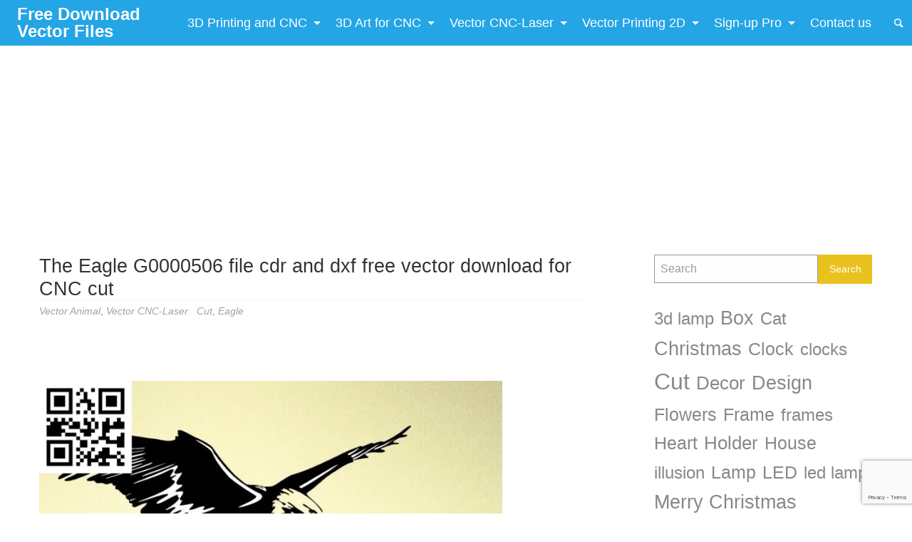

--- FILE ---
content_type: text/html; charset=UTF-8
request_url: https://www.ameede.com/the-eagle-g0000506-file-cdr-and-dxf-free-vector-download-for-cnc-cut/
body_size: 21762
content:
<!doctype html>
<html lang="en-US" prefix="og: https://ogp.me/ns#" class="no-js" lang="en">
  <head>
    <meta charset="utf-8" />
    <meta http-equiv="x-ua-compatible" content="ie=edge">
    <meta name="viewport" content="width=device-width, initial-scale=1.0">
    <link rel="pingback" href="https://www.ameede.com/xmlrpc.php">
 	    <!-- Meta Keyword Ameede -->
	<meta name="keywords" content="Download corel files free, Plasma cutting file, Laser cutting file, CNC cutting file, Router cutting file, Wood cutting file, Mica cutting file, Acrylic cutting file, Wood carving file, CNC engraving machine, Laser engraving machine, 3d warehouse, 3d wallpaper, 3d tiger, 3d model tiger, 3d model viewer, obj files, file 3d model, file artcam, file 3d print, cnc engraving, file cnc, download stl file, download obj file, cnc router, cnc router, cnc mini, file 3d printer, Recruitment 3D Artist, Recruitment 3D designer, Dowload, file laser, file cut laser, file cut cnc, file cut plasma, file cnc, file plasma, download file cdr, download file dxf, download file laser, download file cnc, download file plasma, dowload free vector, download file vector, file vector, vector file dowload, vector Design, download file Design, vector file Design, file vector cdr, file vector dxf, file vector pdf, vector free,vector laser, vector cnc, cnc art file, wood working, router cnc, free laser file, free cnc file, vector laser cutting, engraving machine, svg Vector Files Free Download, Design patterns and Vector Art, Download vector files and images" />
	<!-- / Meta Keyword Ameede -->
    <!-- Google tag (gtag.js) consent mode dataLayer added by Site Kit -->
<script type="text/javascript" id="google_gtagjs-js-consent-mode-data-layer">
/* <![CDATA[ */
window.dataLayer = window.dataLayer || [];function gtag(){dataLayer.push(arguments);}
gtag('consent', 'default', {"ad_personalization":"denied","ad_storage":"denied","ad_user_data":"denied","analytics_storage":"denied","functionality_storage":"denied","security_storage":"denied","personalization_storage":"denied","region":["AT","BE","BG","CH","CY","CZ","DE","DK","EE","ES","FI","FR","GB","GR","HR","HU","IE","IS","IT","LI","LT","LU","LV","MT","NL","NO","PL","PT","RO","SE","SI","SK"],"wait_for_update":500});
window._googlesitekitConsentCategoryMap = {"statistics":["analytics_storage"],"marketing":["ad_storage","ad_user_data","ad_personalization"],"functional":["functionality_storage","security_storage"],"preferences":["personalization_storage"]};
window._googlesitekitConsents = {"ad_personalization":"denied","ad_storage":"denied","ad_user_data":"denied","analytics_storage":"denied","functionality_storage":"denied","security_storage":"denied","personalization_storage":"denied","region":["AT","BE","BG","CH","CY","CZ","DE","DK","EE","ES","FI","FR","GB","GR","HR","HU","IE","IS","IT","LI","LT","LU","LV","MT","NL","NO","PL","PT","RO","SE","SI","SK"],"wait_for_update":500};
/* ]]> */
</script>
<!-- End Google tag (gtag.js) consent mode dataLayer added by Site Kit -->

<!-- Search Engine Optimization by Rank Math PRO - https://rankmath.com/ -->
<title>The Eagle G0000506 file cdr and dxf free vector download for CNC cut - Free Download Vector Files</title>
<meta name="description" content="Code File : G0000506"/>
<meta name="robots" content="follow, index, max-snippet:-1, max-video-preview:-1, max-image-preview:large"/>
<link rel="canonical" href="https://www.ameede.com/the-eagle-g0000506-file-cdr-and-dxf-free-vector-download-for-cnc-cut/" />
<meta property="og:locale" content="en_US" />
<meta property="og:type" content="article" />
<meta property="og:title" content="The Eagle G0000506 file cdr and dxf free vector download for CNC cut - Free Download Vector Files" />
<meta property="og:description" content="Code File : G0000506" />
<meta property="og:url" content="https://www.ameede.com/the-eagle-g0000506-file-cdr-and-dxf-free-vector-download-for-cnc-cut/" />
<meta property="og:site_name" content="Free Download Vector Files" />
<meta property="article:tag" content="Cut" />
<meta property="article:tag" content="Eagle" />
<meta property="article:section" content="Vector Animal" />
<meta property="og:updated_time" content="2025-05-11T22:46:26-07:00" />
<meta property="og:image" content="https://www.ameede.com/wp-content/uploads/2022/04/The-Eagle.jpg" />
<meta property="og:image:secure_url" content="https://www.ameede.com/wp-content/uploads/2022/04/The-Eagle.jpg" />
<meta property="og:image:width" content="840" />
<meta property="og:image:height" content="593" />
<meta property="og:image:alt" content="The Eagle" />
<meta property="og:image:type" content="image/jpeg" />
<meta name="twitter:card" content="summary_large_image" />
<meta name="twitter:title" content="The Eagle G0000506 file cdr and dxf free vector download for CNC cut - Free Download Vector Files" />
<meta name="twitter:description" content="Code File : G0000506" />
<meta name="twitter:image" content="https://www.ameede.com/wp-content/uploads/2022/04/The-Eagle.jpg" />
<script type="application/ld+json" class="rank-math-schema-pro">{"@context":"https://schema.org","@graph":[{"@type":"SoftwareApplication","name":"The Eagle G0000506 file cdr and dxf free vector download for CNC cut - Free Download Vector Files","description":"Code File : G0000506. High-quality design files compatible with Laser cutting, CNC Router (3D &amp; 4D), Plasma, and 2D/T-shirt printing.","applicationCategory":"DesignSoftware","operatingSystem":"CNC Laser, CNC Router 3D/4D, Plasma Cutting, Inkjet/Sublimation Printing","fileFormat":"OBJ, STL, CDR, DXF, PDF, SVG","softwareVersion":"1.0","offers":{"@type":"Offer","price":"0","priceCurrency":"USD","availability":"https://schema.org/InStock"},"aggregateRating":{"@type":"AggregateRating","ratingValue":"5","reviewCount":"28"},"review":{"@type":"Review","datePublished":"2022-04-30T23:17:16-07:00","dateModified":"2025-05-11T22:46:26-07:00","author":{"@type":"Person","name":"Mr Mackenzie"},"reviewRating":{"@type":"Rating","ratingValue":"5"}},"image":{"@type":"ImageObject","url":"https://www.ameede.com/wp-content/uploads/2022/04/The-Eagle.jpg"}},{"@type":"Organization","@id":"https://www.ameede.com/#organization","name":"Free Download Vector Files","logo":{"@type":"ImageObject","@id":"https://www.ameede.com/#logo","url":"https://www.ameede.com/wp-content/uploads/2024/07/logo-ameede.png","contentUrl":"https://www.ameede.com/wp-content/uploads/2024/07/logo-ameede.png","caption":"Free Download Vector Files","inLanguage":"en-US","width":"301","height":"301"}},{"@type":"WebSite","@id":"https://www.ameede.com/#website","url":"https://www.ameede.com","name":"Free Download Vector Files","alternateName":"Download free vector design files for CNC and Laser cutting machines","publisher":{"@id":"https://www.ameede.com/#organization"},"inLanguage":"en-US"},{"@type":"ImageObject","@id":"https://www.ameede.com/wp-content/uploads/2022/04/The-Eagle.jpg","url":"https://www.ameede.com/wp-content/uploads/2022/04/The-Eagle.jpg","width":"840","height":"593","caption":"The Eagle","inLanguage":"en-US"},{"@type":"BreadcrumbList","@id":"https://www.ameede.com/the-eagle-g0000506-file-cdr-and-dxf-free-vector-download-for-cnc-cut/#breadcrumb","itemListElement":[{"@type":"ListItem","position":"1","item":{"@id":"https://www.ameede.com","name":"Home"}},{"@type":"ListItem","position":"2","item":{"@id":"https://www.ameede.com/the-eagle-g0000506-file-cdr-and-dxf-free-vector-download-for-cnc-cut/","name":"The Eagle G0000506 file cdr and dxf free vector download for CNC cut"}}]},{"@type":"WebPage","@id":"https://www.ameede.com/the-eagle-g0000506-file-cdr-and-dxf-free-vector-download-for-cnc-cut/#webpage","url":"https://www.ameede.com/the-eagle-g0000506-file-cdr-and-dxf-free-vector-download-for-cnc-cut/","name":"The Eagle G0000506 file cdr and dxf free vector download for CNC cut - Free Download Vector Files","datePublished":"2022-04-30T23:17:16-07:00","dateModified":"2025-05-11T22:46:26-07:00","isPartOf":{"@id":"https://www.ameede.com/#website"},"primaryImageOfPage":{"@id":"https://www.ameede.com/wp-content/uploads/2022/04/The-Eagle.jpg"},"inLanguage":"en-US","breadcrumb":{"@id":"https://www.ameede.com/the-eagle-g0000506-file-cdr-and-dxf-free-vector-download-for-cnc-cut/#breadcrumb"}}]}</script>
<!-- /Rank Math WordPress SEO plugin -->

<link rel='dns-prefetch' href='//www.googletagmanager.com' />
<link rel="alternate" title="oEmbed (JSON)" type="application/json+oembed" href="https://www.ameede.com/wp-json/oembed/1.0/embed?url=https%3A%2F%2Fwww.ameede.com%2Fthe-eagle-g0000506-file-cdr-and-dxf-free-vector-download-for-cnc-cut%2F" />
<link rel="alternate" title="oEmbed (XML)" type="text/xml+oembed" href="https://www.ameede.com/wp-json/oembed/1.0/embed?url=https%3A%2F%2Fwww.ameede.com%2Fthe-eagle-g0000506-file-cdr-and-dxf-free-vector-download-for-cnc-cut%2F&#038;format=xml" />
<style id='wp-img-auto-sizes-contain-inline-css' type='text/css'>
img:is([sizes=auto i],[sizes^="auto," i]){contain-intrinsic-size:3000px 1500px}
/*# sourceURL=wp-img-auto-sizes-contain-inline-css */
</style>
<style id='wp-emoji-styles-inline-css' type='text/css'>

	img.wp-smiley, img.emoji {
		display: inline !important;
		border: none !important;
		box-shadow: none !important;
		height: 1em !important;
		width: 1em !important;
		margin: 0 0.07em !important;
		vertical-align: -0.1em !important;
		background: none !important;
		padding: 0 !important;
	}
/*# sourceURL=wp-emoji-styles-inline-css */
</style>
<link rel='stylesheet' id='wp-block-library-css' href='https://www.ameede.com/wp-includes/css/dist/block-library/style.min.css?ver=6.9' type='text/css' media='all' />
<style id='wp-block-tag-cloud-inline-css' type='text/css'>
.wp-block-tag-cloud{box-sizing:border-box}.wp-block-tag-cloud.aligncenter{justify-content:center;text-align:center}.wp-block-tag-cloud a{display:inline-block;margin-right:5px}.wp-block-tag-cloud span{display:inline-block;margin-left:5px;text-decoration:none}:root :where(.wp-block-tag-cloud.is-style-outline){display:flex;flex-wrap:wrap;gap:1ch}:root :where(.wp-block-tag-cloud.is-style-outline a){border:1px solid;font-size:unset!important;margin-right:0;padding:1ch 2ch;text-decoration:none!important}
/*# sourceURL=https://www.ameede.com/wp-includes/blocks/tag-cloud/style.min.css */
</style>
<style id='wp-block-paragraph-inline-css' type='text/css'>
.is-small-text{font-size:.875em}.is-regular-text{font-size:1em}.is-large-text{font-size:2.25em}.is-larger-text{font-size:3em}.has-drop-cap:not(:focus):first-letter{float:left;font-size:8.4em;font-style:normal;font-weight:100;line-height:.68;margin:.05em .1em 0 0;text-transform:uppercase}body.rtl .has-drop-cap:not(:focus):first-letter{float:none;margin-left:.1em}p.has-drop-cap.has-background{overflow:hidden}:root :where(p.has-background){padding:1.25em 2.375em}:where(p.has-text-color:not(.has-link-color)) a{color:inherit}p.has-text-align-left[style*="writing-mode:vertical-lr"],p.has-text-align-right[style*="writing-mode:vertical-rl"]{rotate:180deg}
/*# sourceURL=https://www.ameede.com/wp-includes/blocks/paragraph/style.min.css */
</style>
<style id='global-styles-inline-css' type='text/css'>
:root{--wp--preset--aspect-ratio--square: 1;--wp--preset--aspect-ratio--4-3: 4/3;--wp--preset--aspect-ratio--3-4: 3/4;--wp--preset--aspect-ratio--3-2: 3/2;--wp--preset--aspect-ratio--2-3: 2/3;--wp--preset--aspect-ratio--16-9: 16/9;--wp--preset--aspect-ratio--9-16: 9/16;--wp--preset--color--black: #000000;--wp--preset--color--cyan-bluish-gray: #abb8c3;--wp--preset--color--white: #ffffff;--wp--preset--color--pale-pink: #f78da7;--wp--preset--color--vivid-red: #cf2e2e;--wp--preset--color--luminous-vivid-orange: #ff6900;--wp--preset--color--luminous-vivid-amber: #fcb900;--wp--preset--color--light-green-cyan: #7bdcb5;--wp--preset--color--vivid-green-cyan: #00d084;--wp--preset--color--pale-cyan-blue: #8ed1fc;--wp--preset--color--vivid-cyan-blue: #0693e3;--wp--preset--color--vivid-purple: #9b51e0;--wp--preset--gradient--vivid-cyan-blue-to-vivid-purple: linear-gradient(135deg,rgb(6,147,227) 0%,rgb(155,81,224) 100%);--wp--preset--gradient--light-green-cyan-to-vivid-green-cyan: linear-gradient(135deg,rgb(122,220,180) 0%,rgb(0,208,130) 100%);--wp--preset--gradient--luminous-vivid-amber-to-luminous-vivid-orange: linear-gradient(135deg,rgb(252,185,0) 0%,rgb(255,105,0) 100%);--wp--preset--gradient--luminous-vivid-orange-to-vivid-red: linear-gradient(135deg,rgb(255,105,0) 0%,rgb(207,46,46) 100%);--wp--preset--gradient--very-light-gray-to-cyan-bluish-gray: linear-gradient(135deg,rgb(238,238,238) 0%,rgb(169,184,195) 100%);--wp--preset--gradient--cool-to-warm-spectrum: linear-gradient(135deg,rgb(74,234,220) 0%,rgb(151,120,209) 20%,rgb(207,42,186) 40%,rgb(238,44,130) 60%,rgb(251,105,98) 80%,rgb(254,248,76) 100%);--wp--preset--gradient--blush-light-purple: linear-gradient(135deg,rgb(255,206,236) 0%,rgb(152,150,240) 100%);--wp--preset--gradient--blush-bordeaux: linear-gradient(135deg,rgb(254,205,165) 0%,rgb(254,45,45) 50%,rgb(107,0,62) 100%);--wp--preset--gradient--luminous-dusk: linear-gradient(135deg,rgb(255,203,112) 0%,rgb(199,81,192) 50%,rgb(65,88,208) 100%);--wp--preset--gradient--pale-ocean: linear-gradient(135deg,rgb(255,245,203) 0%,rgb(182,227,212) 50%,rgb(51,167,181) 100%);--wp--preset--gradient--electric-grass: linear-gradient(135deg,rgb(202,248,128) 0%,rgb(113,206,126) 100%);--wp--preset--gradient--midnight: linear-gradient(135deg,rgb(2,3,129) 0%,rgb(40,116,252) 100%);--wp--preset--font-size--small: 13px;--wp--preset--font-size--medium: 20px;--wp--preset--font-size--large: 36px;--wp--preset--font-size--x-large: 42px;--wp--preset--spacing--20: 0.44rem;--wp--preset--spacing--30: 0.67rem;--wp--preset--spacing--40: 1rem;--wp--preset--spacing--50: 1.5rem;--wp--preset--spacing--60: 2.25rem;--wp--preset--spacing--70: 3.38rem;--wp--preset--spacing--80: 5.06rem;--wp--preset--shadow--natural: 6px 6px 9px rgba(0, 0, 0, 0.2);--wp--preset--shadow--deep: 12px 12px 50px rgba(0, 0, 0, 0.4);--wp--preset--shadow--sharp: 6px 6px 0px rgba(0, 0, 0, 0.2);--wp--preset--shadow--outlined: 6px 6px 0px -3px rgb(255, 255, 255), 6px 6px rgb(0, 0, 0);--wp--preset--shadow--crisp: 6px 6px 0px rgb(0, 0, 0);}:where(.is-layout-flex){gap: 0.5em;}:where(.is-layout-grid){gap: 0.5em;}body .is-layout-flex{display: flex;}.is-layout-flex{flex-wrap: wrap;align-items: center;}.is-layout-flex > :is(*, div){margin: 0;}body .is-layout-grid{display: grid;}.is-layout-grid > :is(*, div){margin: 0;}:where(.wp-block-columns.is-layout-flex){gap: 2em;}:where(.wp-block-columns.is-layout-grid){gap: 2em;}:where(.wp-block-post-template.is-layout-flex){gap: 1.25em;}:where(.wp-block-post-template.is-layout-grid){gap: 1.25em;}.has-black-color{color: var(--wp--preset--color--black) !important;}.has-cyan-bluish-gray-color{color: var(--wp--preset--color--cyan-bluish-gray) !important;}.has-white-color{color: var(--wp--preset--color--white) !important;}.has-pale-pink-color{color: var(--wp--preset--color--pale-pink) !important;}.has-vivid-red-color{color: var(--wp--preset--color--vivid-red) !important;}.has-luminous-vivid-orange-color{color: var(--wp--preset--color--luminous-vivid-orange) !important;}.has-luminous-vivid-amber-color{color: var(--wp--preset--color--luminous-vivid-amber) !important;}.has-light-green-cyan-color{color: var(--wp--preset--color--light-green-cyan) !important;}.has-vivid-green-cyan-color{color: var(--wp--preset--color--vivid-green-cyan) !important;}.has-pale-cyan-blue-color{color: var(--wp--preset--color--pale-cyan-blue) !important;}.has-vivid-cyan-blue-color{color: var(--wp--preset--color--vivid-cyan-blue) !important;}.has-vivid-purple-color{color: var(--wp--preset--color--vivid-purple) !important;}.has-black-background-color{background-color: var(--wp--preset--color--black) !important;}.has-cyan-bluish-gray-background-color{background-color: var(--wp--preset--color--cyan-bluish-gray) !important;}.has-white-background-color{background-color: var(--wp--preset--color--white) !important;}.has-pale-pink-background-color{background-color: var(--wp--preset--color--pale-pink) !important;}.has-vivid-red-background-color{background-color: var(--wp--preset--color--vivid-red) !important;}.has-luminous-vivid-orange-background-color{background-color: var(--wp--preset--color--luminous-vivid-orange) !important;}.has-luminous-vivid-amber-background-color{background-color: var(--wp--preset--color--luminous-vivid-amber) !important;}.has-light-green-cyan-background-color{background-color: var(--wp--preset--color--light-green-cyan) !important;}.has-vivid-green-cyan-background-color{background-color: var(--wp--preset--color--vivid-green-cyan) !important;}.has-pale-cyan-blue-background-color{background-color: var(--wp--preset--color--pale-cyan-blue) !important;}.has-vivid-cyan-blue-background-color{background-color: var(--wp--preset--color--vivid-cyan-blue) !important;}.has-vivid-purple-background-color{background-color: var(--wp--preset--color--vivid-purple) !important;}.has-black-border-color{border-color: var(--wp--preset--color--black) !important;}.has-cyan-bluish-gray-border-color{border-color: var(--wp--preset--color--cyan-bluish-gray) !important;}.has-white-border-color{border-color: var(--wp--preset--color--white) !important;}.has-pale-pink-border-color{border-color: var(--wp--preset--color--pale-pink) !important;}.has-vivid-red-border-color{border-color: var(--wp--preset--color--vivid-red) !important;}.has-luminous-vivid-orange-border-color{border-color: var(--wp--preset--color--luminous-vivid-orange) !important;}.has-luminous-vivid-amber-border-color{border-color: var(--wp--preset--color--luminous-vivid-amber) !important;}.has-light-green-cyan-border-color{border-color: var(--wp--preset--color--light-green-cyan) !important;}.has-vivid-green-cyan-border-color{border-color: var(--wp--preset--color--vivid-green-cyan) !important;}.has-pale-cyan-blue-border-color{border-color: var(--wp--preset--color--pale-cyan-blue) !important;}.has-vivid-cyan-blue-border-color{border-color: var(--wp--preset--color--vivid-cyan-blue) !important;}.has-vivid-purple-border-color{border-color: var(--wp--preset--color--vivid-purple) !important;}.has-vivid-cyan-blue-to-vivid-purple-gradient-background{background: var(--wp--preset--gradient--vivid-cyan-blue-to-vivid-purple) !important;}.has-light-green-cyan-to-vivid-green-cyan-gradient-background{background: var(--wp--preset--gradient--light-green-cyan-to-vivid-green-cyan) !important;}.has-luminous-vivid-amber-to-luminous-vivid-orange-gradient-background{background: var(--wp--preset--gradient--luminous-vivid-amber-to-luminous-vivid-orange) !important;}.has-luminous-vivid-orange-to-vivid-red-gradient-background{background: var(--wp--preset--gradient--luminous-vivid-orange-to-vivid-red) !important;}.has-very-light-gray-to-cyan-bluish-gray-gradient-background{background: var(--wp--preset--gradient--very-light-gray-to-cyan-bluish-gray) !important;}.has-cool-to-warm-spectrum-gradient-background{background: var(--wp--preset--gradient--cool-to-warm-spectrum) !important;}.has-blush-light-purple-gradient-background{background: var(--wp--preset--gradient--blush-light-purple) !important;}.has-blush-bordeaux-gradient-background{background: var(--wp--preset--gradient--blush-bordeaux) !important;}.has-luminous-dusk-gradient-background{background: var(--wp--preset--gradient--luminous-dusk) !important;}.has-pale-ocean-gradient-background{background: var(--wp--preset--gradient--pale-ocean) !important;}.has-electric-grass-gradient-background{background: var(--wp--preset--gradient--electric-grass) !important;}.has-midnight-gradient-background{background: var(--wp--preset--gradient--midnight) !important;}.has-small-font-size{font-size: var(--wp--preset--font-size--small) !important;}.has-medium-font-size{font-size: var(--wp--preset--font-size--medium) !important;}.has-large-font-size{font-size: var(--wp--preset--font-size--large) !important;}.has-x-large-font-size{font-size: var(--wp--preset--font-size--x-large) !important;}
/*# sourceURL=global-styles-inline-css */
</style>

<style id='classic-theme-styles-inline-css' type='text/css'>
/*! This file is auto-generated */
.wp-block-button__link{color:#fff;background-color:#32373c;border-radius:9999px;box-shadow:none;text-decoration:none;padding:calc(.667em + 2px) calc(1.333em + 2px);font-size:1.125em}.wp-block-file__button{background:#32373c;color:#fff;text-decoration:none}
/*# sourceURL=/wp-includes/css/classic-themes.min.css */
</style>
<link rel='stylesheet' id='amee-custom-css-css' href='https://www.ameede.com/wp-content/plugins/amee/amee.css?ver=1.0.0' type='text/css' media='all' />
<link rel='stylesheet' id='wpdm-fonticon-css' href='https://www.ameede.com/wp-content/plugins/download-ameede/assets/wpdm-iconfont/css/wpdm-icons.css?ver=6.9' type='text/css' media='all' />
<link rel='stylesheet' id='wpdm-front-css' href='https://www.ameede.com/wp-content/plugins/download-ameede/assets/css/front.min.css?ver=6.9' type='text/css' media='all' />
<link rel='stylesheet' id='supergrid-mainstyle-css' href='https://www.ameede.com/wp-content/themes/ameedecom/style.css?ver=6.9' type='text/css' media='all' />
<link rel='stylesheet' id='jquery-lazyloadxt-spinner-css-css' href='//www.ameede.com/wp-content/plugins/a3-lazy-load/assets/css/jquery.lazyloadxt.spinner.css?ver=6.9' type='text/css' media='all' />
<link rel='stylesheet' id='a3a3_lazy_load-css' href='//www.ameede.com/wp-content/uploads/sass/a3_lazy_load.min.css?ver=1762919786' type='text/css' media='all' />
<script type="text/javascript" src="https://www.ameede.com/wp-includes/js/jquery/jquery.min.js?ver=3.7.1" id="jquery-core-js"></script>
<script type="text/javascript" src="https://www.ameede.com/wp-includes/js/jquery/jquery-migrate.min.js?ver=3.4.1" id="jquery-migrate-js"></script>
<script type="text/javascript" src="https://www.ameede.com/wp-content/plugins/download-ameede/assets/js/blocker.js?ver=6.9" id="wpdm-ad-js"></script>
<script type="text/javascript" src="https://www.ameede.com/wp-content/plugins/download-ameede/assets/js/wpdm.min.js?ver=6.9" id="wpdm-frontend-js-js"></script>
<script type="text/javascript" id="wpdm-frontjs-js-extra">
/* <![CDATA[ */
var wpdm_url = {"home":"https://www.ameede.com/","site":"https://www.ameede.com/","ajax":"https://www.ameede.com/wp-admin/admin-ajax.php"};
var wpdm_js = {"spinner":"\u003Ci class=\"wpdm-icon wpdm-sun wpdm-spin\"\u003E\u003C/i\u003E","client_id":"3dd7d4d2f306a94605ee5a03aa8ab743"};
var wpdm_strings = {"pass_var":"Password Verified!","pass_var_q":"Please click following button to start download.","start_dl":"Start Download"};
//# sourceURL=wpdm-frontjs-js-extra
/* ]]> */
</script>
<script type="text/javascript" src="https://www.ameede.com/wp-content/plugins/download-ameede/assets/js/front.min.js?ver=93.3.32" id="wpdm-frontjs-js"></script>
<script type="text/javascript" id="jquery-lazyloadxt-js-extra">
/* <![CDATA[ */
var a3_lazyload_params = {"apply_images":"1","apply_videos":"1"};
//# sourceURL=jquery-lazyloadxt-js-extra
/* ]]> */
</script>
<script type="text/javascript" src="//www.ameede.com/wp-content/plugins/a3-lazy-load/assets/js/jquery.lazyloadxt.extra.min.js?ver=2.7.6" id="jquery-lazyloadxt-js"></script>
<script type="text/javascript" src="//www.ameede.com/wp-content/plugins/a3-lazy-load/assets/js/jquery.lazyloadxt.srcset.min.js?ver=2.7.6" id="jquery-lazyloadxt-srcset-js"></script>
<script type="text/javascript" id="jquery-lazyloadxt-extend-js-extra">
/* <![CDATA[ */
var a3_lazyload_extend_params = {"edgeY":"0","horizontal_container_classnames":""};
//# sourceURL=jquery-lazyloadxt-extend-js-extra
/* ]]> */
</script>
<script type="text/javascript" src="//www.ameede.com/wp-content/plugins/a3-lazy-load/assets/js/jquery.lazyloadxt.extend.js?ver=2.7.6" id="jquery-lazyloadxt-extend-js"></script>

<!-- Google tag (gtag.js) snippet added by Site Kit -->
<!-- Google Analytics snippet added by Site Kit -->
<!-- Google Ads snippet added by Site Kit -->
<script type="text/javascript" src="https://www.googletagmanager.com/gtag/js?id=GT-M3SPCJ6" id="google_gtagjs-js" async></script>
<script type="text/javascript" id="google_gtagjs-js-after">
/* <![CDATA[ */
window.dataLayer = window.dataLayer || [];function gtag(){dataLayer.push(arguments);}
gtag("set","linker",{"domains":["www.ameede.com"]});
gtag("js", new Date());
gtag("set", "developer_id.dZTNiMT", true);
gtag("config", "GT-M3SPCJ6");
gtag("config", "AW-5483264951");
 window._googlesitekit = window._googlesitekit || {}; window._googlesitekit.throttledEvents = []; window._googlesitekit.gtagEvent = (name, data) => { var key = JSON.stringify( { name, data } ); if ( !! window._googlesitekit.throttledEvents[ key ] ) { return; } window._googlesitekit.throttledEvents[ key ] = true; setTimeout( () => { delete window._googlesitekit.throttledEvents[ key ]; }, 5 ); gtag( "event", name, { ...data, event_source: "site-kit" } ); }; 
//# sourceURL=google_gtagjs-js-after
/* ]]> */
</script>
<link rel="https://api.w.org/" href="https://www.ameede.com/wp-json/" /><link rel="alternate" title="JSON" type="application/json" href="https://www.ameede.com/wp-json/wp/v2/posts/143692" /><link rel="EditURI" type="application/rsd+xml" title="RSD" href="https://www.ameede.com/xmlrpc.php?rsd" />
<meta name="generator" content="WordPress 6.9" />
<link rel='shortlink' href='https://www.ameede.com/?p=143692' />
<meta name="generator" content="Site Kit by Google 1.170.0" /><style type="text/css">
@font-face {
  font-family: 'richicons';
  src: url('https://www.ameede.com/wp-content/themes/ameedecom/font/richicons.eot?13409116');
  src: url('https://www.ameede.com/wp-content/themes/ameedecom/font/richicons.eot?13409116#iefix') format('embedded-opentype'),
    url('https://www.ameede.com/wp-content/themes/ameedecom/font/richicons.woff?13409116') format('woff'),
    url('https://www.ameede.com/wp-content/themes/ameedecom/font/richicons.ttf?13409116') format('truetype'),
    url('https://www.ameede.com/wp-content/themes/ameedecom/font/richicons.svg?13409116#richicons') format('svg');
    font-weight: normal;
    font-style: normal;
  }

#top-menu,
.title-bar,
ul.submenu {

	background-color:#24a5e5;

}


.title-bar,
a #sitetitle,
.top-bar a,
#iconmenu li:before,
.menushop .is-dropdown-submenu a ,
.menushop .is-dropdown-submenu a:hover{
	color:#ffffff;
}
.top-bar-left .dropdown.menu > li.is-dropdown-submenu-parent.opens-right > a:after,
.top-bar-left .is-dropdown-submenu .is-dropdown-submenu-parent.opens-right > a::after,
.top-bar-left .is-accordion-submenu-parent a::after{
  border-color: #ffffff transparent transparent;
}
.top-bar-left .is-dropdown-submenu .is-dropdown-submenu-parent.opens-right > a::after {
	border-color: transparent transparent transparent #ffffff;
}
.top-bar-left .is-dropdown-submenu .is-dropdown-submenu-parent.opens-left > a::after {
	border-color: transparent #ffffff transparent;
}
.top-bar a:hover,
.top-bar .current-menu-item a,
.dropdown.menu > li.is-dropdown-submenu-parent > a:hover:after,
#iconmenu li:hover:before{
	color:#8224e3;
}
.top-bar-left .dropdown.menu > li.is-dropdown-submenu-parent.opens-right > a:hover:after,
.top-bar-left .is-dropdown-submenu .is-dropdown-submenu-parent.opens-right > a:hover:after,
.top-bar-left .is-accordion-submenu-parent a:hover:after{
  border-color: #8224e3 transparent transparent;
}
.top-bar-left .is-dropdown-submenu .is-dropdown-submenu-parent.opens-right > a:hover:after {
	border-color: transparent transparent transparent #8224e3;
}
.top-bar-left .is-dropdown-submenu .is-dropdown-submenu-parent.opens-left > a:hover:after {
	border-color: transparent #8224e3 transparent;
}
a,
a:hover,
.postbox a:hover .entry-title,
#sidebar a:hover,
#copyright a:hover,
#footermenu a:hover,
#footer-widget-area a:hover, 
#top-widget-area a:hover,
.pagination-centered .previouspostlinks a:hover, 
.pagination-centered .nextpostlinks a:hover,
.comment-metadata a:hover, 
.fn a:hover
	{
	color:#24a5e5;
}
.none
	{
	background:#24a5e5;
}
.button,
.button:hover, 
.button:focus,
.add_to_cart_button:hover,
.add_to_cart_button:focus,
.comment-list .reply a,
.comment-list .reply a:hover
{
	background-color:#eac220;
	color: #ffffff;
}
.entry-content a.more-link,
.button,
.comment-list .reply a,
.comment-list .reply a:hover,
.add_to_cart_button
	{
	color:#ffffff;
}
</style>
<link rel="icon" href="https://www.ameede.com/wp-content/uploads/2024/07/logo-ameede-250x250.png" sizes="32x32" />
<link rel="icon" href="https://www.ameede.com/wp-content/uploads/2024/07/logo-ameede-250x250.png" sizes="192x192" />
<link rel="apple-touch-icon" href="https://www.ameede.com/wp-content/uploads/2024/07/logo-ameede-250x250.png" />
<meta name="msapplication-TileImage" content="https://www.ameede.com/wp-content/uploads/2024/07/logo-ameede.png" />
<meta name="generator" content="WordPress Download Ameede 93.3.32" />
                <style>
        /* WPDM Link Template Styles */        </style>
                <style>

            :root {
                --color-primary: #4a8eff;
                --color-primary-rgb: 74, 142, 255;
                --color-primary-hover: #4a8eff;
                --color-primary-active: #4a8eff;
                --clr-sec: #6c757d;
                --clr-sec-rgb: 108, 117, 125;
                --clr-sec-hover: #6c757d;
                --clr-sec-active: #6c757d;
                --color-secondary: #6c757d;
                --color-secondary-rgb: 108, 117, 125;
                --color-secondary-hover: #6c757d;
                --color-secondary-active: #6c757d;
                --color-success: #ffb236;
                --color-success-rgb: 255, 178, 54;
                --color-success-hover: #ffb236;
                --color-success-active: #ffb236;
                --color-info: #2CA8FF;
                --color-info-rgb: 44, 168, 255;
                --color-info-hover: #2CA8FF;
                --color-info-active: #2CA8FF;
                --color-warning: #FFB236;
                --color-warning-rgb: 255, 178, 54;
                --color-warning-hover: #FFB236;
                --color-warning-active: #FFB236;
                --color-danger: #ff5062;
                --color-danger-rgb: 255, 80, 98;
                --color-danger-hover: #ff5062;
                --color-danger-active: #ff5062;
                --color-green: #30b570;
                --color-blue: #0073ff;
                --color-purple: #8557D3;
                --color-red: #ff5062;
                --color-muted: rgba(69, 89, 122, 0.6);
                --wpdm-font: "-apple-system", -apple-system, BlinkMacSystemFont, "Segoe UI", Roboto, Helvetica, Arial, sans-serif, "Apple Color Emoji", "Segoe UI Emoji", "Segoe UI Symbol";
            }

            .wpdm-download-link.btn.btn-success.btn-lg {
                border-radius: 4px;
            }


        </style>
        	 <script data-ad-client="ca-pub-7010119258824153" async src="https://pagead2.googlesyndication.com/pagead/js/adsbygoogle.js"></script>
 <!-- QC -->
<center><script async src="https://pagead2.googlesyndication.com/pagead/js/adsbygoogle.js"></script>
<!-- header 970x250 -->
<ins class="adsbygoogle"
     style="display:block"
     data-ad-client="ca-pub-7010119258824153"
     data-ad-slot="2208277748"
     data-ad-format="auto"></ins>
<script>
     (adsbygoogle = window.adsbygoogle || []).push({});
</script></center>
<!-- QC-->
<!-- Global site tag (gtag.js) - Google Analytics -->
<script async src="https://www.googletagmanager.com/gtag/js?id=UA-132767401-1"></script>
<script>
  window.dataLayer = window.dataLayer || [];
  function gtag(){dataLayer.push(arguments);}
  gtag('js', new Date());

  gtag('config', 'UA-132767401-1');
</script>

 <link rel='stylesheet' id='itsec-recaptcha-opt-in-css' href='https://www.ameede.com/wp-content/plugins/ithemes-security-pro/pro/recaptcha/css/itsec-recaptcha.css?ver=4' type='text/css' media='all' />
</head>

  <body class="wp-singular post-template-default single single-post postid-143692 single-format-standard wp-theme-ameedecom">

  <nav id="top-menu" class="top-bar" >
    <ul class="menu">
    <li class="topbar-title title-logo show-for-medium">

      <a href="https://www.ameede.com/" title="Free Download Vector Files - Download free vector design files for CNC and Laser cutting machines">
         
          <h1 id="sitetitle">Free Download Vector Files</h1>
          
      </a>
    </li>
    </ul>
    <div class="top-bar-left">
      <ul id="menu-menu-1" class="vertical medium-horizontal menu" data-responsive-menu="accordion medium-dropdown"><li id="menu-item-226402" class="menu-item menu-item-type-custom menu-item-object-custom menu-item-has-children menu-item-226402"><a href="https://www.ameede.net/amee/3d-model/">3D Printing and CNC</a>
<ul class="vertical menu" data-submenu>
	<li id="menu-item-226403" class="menu-item menu-item-type-custom menu-item-object-custom menu-item-226403"><a href="https://www.ameede.net/amee/3d-animals/">3D Animals</a></li>
	<li id="menu-item-226404" class="menu-item menu-item-type-custom menu-item-object-custom menu-item-226404"><a href="https://www.ameede.net/amee/3d-human/">3D Human</a></li>
	<li id="menu-item-226405" class="menu-item menu-item-type-custom menu-item-object-custom menu-item-226405"><a href="https://www.ameede.net/amee/3d-objects/">3D Objects</a></li>
	<li id="menu-item-226406" class="menu-item menu-item-type-custom menu-item-object-custom menu-item-226406"><a href="https://www.ameede.net/amee/3d-religion/">3D Religion</a></li>
	<li id="menu-item-226407" class="menu-item menu-item-type-custom menu-item-object-custom menu-item-226407"><a href="https://www.ameede.net/amee/3d-robot/">3D Robot</a></li>
	<li id="menu-item-226408" class="menu-item menu-item-type-custom menu-item-object-custom menu-item-226408"><a href="https://www.ameede.net/amee/3d-toys/">3D Toys</a></li>
	<li id="menu-item-226409" class="menu-item menu-item-type-custom menu-item-object-custom menu-item-226409"><a href="https://www.ameede.net/amee/3d-game/">3D Game</a></li>
	<li id="menu-item-226410" class="menu-item menu-item-type-custom menu-item-object-custom menu-item-226410"><a href="https://www.ameede.net/amee/3d-famous/">3D Famous</a></li>
	<li id="menu-item-226411" class="menu-item menu-item-type-custom menu-item-object-custom menu-item-226411"><a href="https://www.ameede.net/amee/3d-machines/">3D Machines</a></li>
</ul>
</li>
<li id="menu-item-226395" class="menu-item menu-item-type-custom menu-item-object-custom menu-item-has-children menu-item-226395"><a href="https://www.ameede.net/amee/3d-for-cnc/">3D Art for CNC</a>
<ul class="vertical menu" data-submenu>
	<li id="menu-item-226396" class="menu-item menu-item-type-custom menu-item-object-custom menu-item-226396"><a href="https://www.ameede.net/amee/animals/">Art Animals</a></li>
	<li id="menu-item-226397" class="menu-item menu-item-type-custom menu-item-object-custom menu-item-226397"><a href="https://www.ameede.net/amee/picture/">Art Picture</a></li>
	<li id="menu-item-226398" class="menu-item menu-item-type-custom menu-item-object-custom menu-item-226398"><a href="https://www.ameede.net/amee/pattern/">Art Pattern</a></li>
	<li id="menu-item-226399" class="menu-item menu-item-type-custom menu-item-object-custom menu-item-226399"><a href="https://www.ameede.net/amee/objects/">Art Objects</a></li>
	<li id="menu-item-226400" class="menu-item menu-item-type-custom menu-item-object-custom menu-item-226400"><a href="https://www.ameede.net/amee/human/">Art Human</a></li>
	<li id="menu-item-226401" class="menu-item menu-item-type-custom menu-item-object-custom menu-item-226401"><a href="https://www.ameede.net/amee/religion/">Art Religion</a></li>
</ul>
</li>
<li id="menu-item-200109" class="menu-item menu-item-type-taxonomy menu-item-object-category current-post-ancestor current-menu-parent current-post-parent menu-item-has-children menu-item-200109"><a href="https://www.ameede.com/amee/vector-cnc-laser/">Vector CNC-Laser</a>
<ul class="vertical menu" data-submenu>
	<li id="menu-item-6853" class="menu-item menu-item-type-taxonomy menu-item-object-category menu-item-6853"><a href="https://www.ameede.com/amee/products/">Vector 3D Puzzle</a></li>
	<li id="menu-item-6477" class="menu-item menu-item-type-taxonomy menu-item-object-category menu-item-6477"><a href="https://www.ameede.com/amee/decoration/">Vector Decoration</a></li>
	<li id="menu-item-50351" class="menu-item menu-item-type-taxonomy menu-item-object-category menu-item-50351"><a href="https://www.ameede.com/amee/3d-illustration/">Vector 3D illusion</a></li>
	<li id="menu-item-12" class="menu-item menu-item-type-taxonomy menu-item-object-category menu-item-12"><a href="https://www.ameede.com/amee/pattern/">Vector Pattern</a></li>
	<li id="menu-item-11" class="menu-item menu-item-type-taxonomy menu-item-object-category menu-item-11"><a href="https://www.ameede.com/amee/human/">Vector Human</a></li>
	<li id="menu-item-9" class="menu-item menu-item-type-taxonomy menu-item-object-category current-post-ancestor current-menu-parent current-post-parent menu-item-9"><a href="https://www.ameede.com/amee/animal/">Vector Animal</a></li>
</ul>
</li>
<li id="menu-item-172086" class="menu-item menu-item-type-taxonomy menu-item-object-category menu-item-has-children menu-item-172086"><a href="https://www.ameede.com/amee/printing-2d/">Vector Printing 2D</a>
<ul class="vertical menu" data-submenu>
	<li id="menu-item-6478" class="menu-item menu-item-type-taxonomy menu-item-object-category menu-item-6478"><a href="https://www.ameede.com/amee/scenery/">Vector Print &amp; Scan</a></li>
	<li id="menu-item-172085" class="menu-item menu-item-type-taxonomy menu-item-object-category menu-item-172085"><a href="https://www.ameede.com/amee/cotton-shirt/">Vector T-shirt Printing</a></li>
</ul>
</li>
<li id="menu-item-171267" class="menu-item menu-item-type-custom menu-item-object-custom menu-item-has-children menu-item-171267"><a href="https://www.zeeon.net">Sign-up Pro</a>
<ul class="vertical menu" data-submenu>
	<li id="menu-item-184388" class="menu-item menu-item-type-custom menu-item-object-custom menu-item-184388"><a href="https://www.zeeon.net/house/cnc-and-laser/">Vector CNC-Laser</a></li>
	<li id="menu-item-184389" class="menu-item menu-item-type-custom menu-item-object-custom menu-item-184389"><a href="https://www.zeeon.net/house/printing-2d/">Vector Printing 2D</a></li>
	<li id="menu-item-184387" class="menu-item menu-item-type-custom menu-item-object-custom menu-item-184387"><a href="https://www.zeeon.net/house/3d-art-for-cnc/">Art for CNC</a></li>
	<li id="menu-item-184386" class="menu-item menu-item-type-custom menu-item-object-custom menu-item-184386"><a href="https://www.zeeon.net/house/3d-printing/">3D Printing and CNC</a></li>
	<li id="menu-item-183703" class="menu-item menu-item-type-custom menu-item-object-custom menu-item-183703"><a href="https://www.ameede.com/pro-service-package-costs-6-1-month/">Pro Information</a></li>
</ul>
</li>
<li id="menu-item-183699" class="menu-item menu-item-type-post_type menu-item-object-page menu-item-183699"><a href="https://www.ameede.com/contact-us/">Contact us</a></li>
</ul>     </div>

    <div class="top-bar-right">
      <ul id="iconmenu" class="menu">  
                              
          <li id="searchicon" class="icon-search menu-item">
            <a>
              Search            </a>
            
          </li>
      </ul>
    </div>
  </nav>

<div id="searchwrap">
  <div class= "row">
    <div class="columns small-12">
      <form role="search" method="get" id="searchform" action="https://www.ameede.com/">
		<div class="input-group">
		<input type="text" class="input-group-field" value="" name="s" id="s" placeholder="Search">
				<div class="input-group-button">
			<input type="submit" id="searchsubmit" value="Search" class="button">
		</div>
	</div>
	</form>
    </div>
  </div>
</div>



<div id="container" class="row">
  <div id="primary" class="large-8 medium-8 small-12  columns">
  	<article class="articlebox post-143692 post type-post status-publish format-standard has-post-thumbnail hentry category-animal category-vector-cnc-laser tag-cut tag-eagle">
				<h2 class="entry-title">
								The Eagle G0000506 file cdr and dxf free vector download for CNC cut			</h2>


<!-- # chen category va tag vao bai post -->			
	<div class="category-tag"><i class="fa fa-folder-open"></i> <a href="https://www.ameede.com/amee/animal/" rel="category tag">Vector Animal</a>, <a href="https://www.ameede.com/amee/vector-cnc-laser/" rel="category tag">Vector CNC-Laser</a>   &nbsp; <i class="fa fa-tags"></i> <a href="https://www.ameede.com/house/cut/" rel="tag">Cut</a>, <a href="https://www.ameede.com/house/eagle/" rel="tag">Eagle</a></div>
  <!-- # chen anh dai dien vao bai post -->		
			<div style="text-align:left"><div class="post-thumbnail-fixed-ratio" style="margin: 1.5em 0;">
    <img width="650" height="459" src="//www.ameede.com/wp-content/plugins/a3-lazy-load/assets/images/lazy_placeholder.gif" data-lazy-type="image" data-src="https://www.ameede.com/wp-content/uploads/2022/04/The-Eagle.jpg" class="lazy lazy-hidden attachment-grid-full size-grid-full wp-post-image" alt="The Eagle" decoding="async" fetchpriority="high" srcset="" data-srcset="https://www.ameede.com/wp-content/uploads/2022/04/The-Eagle.jpg 840w, https://www.ameede.com/wp-content/uploads/2022/04/The-Eagle-768x542.jpg 768w, https://www.ameede.com/wp-content/uploads/2022/04/The-Eagle-250x176.jpg 250w" sizes="(max-width: 650px) 100vw, 650px" title="The Eagle G0000506 file cdr and dxf free vector download for CNC cut 1"><noscript><img width="650" height="459" src="https://www.ameede.com/wp-content/uploads/2022/04/The-Eagle.jpg" class="attachment-grid-full size-grid-full wp-post-image" alt="The Eagle" decoding="async" fetchpriority="high" srcset="https://www.ameede.com/wp-content/uploads/2022/04/The-Eagle.jpg 840w, https://www.ameede.com/wp-content/uploads/2022/04/The-Eagle-768x542.jpg 768w, https://www.ameede.com/wp-content/uploads/2022/04/The-Eagle-250x176.jpg 250w" sizes="(max-width: 650px) 100vw, 650px" title="The Eagle G0000506 file cdr and dxf free vector download for CNC cut 1"></noscript></div></div>
<!-- # Quang cao bai viet -->
<!-- # noi dung bai viet -->
<div align="justify"><i class="fa fa-tags">Note : </i> The Design files are hidden in .zip .rar .7z files to help you download the file faster. Please use Winrar or 7Zip software to open and Unzip the file and use.<br>
Before putting the design into the machine for use, please check and remove the traces (if any). Adjust the size in the design to suit the material and size of the machine you use to process the product.<P>
</div>
<!-- # Quang cao bai viet -->
<script async src="https://pagead2.googlesyndication.com/pagead/js/adsbygoogle.js"></script>
<ins class="adsbygoogle"
     style="display:block; text-align:center;"
     data-ad-layout="in-article"
     data-ad-format="fluid"
     data-ad-client="ca-pub-7010119258824153"
     data-ad-slot="9662843583"></ins>
<script>
     (adsbygoogle = window.adsbygoogle || []).push({});
</script>
<!-- # noi dung bai viet -->
<div align="justify"><i class="fa fa-tags">Note : </i> If you feel our website is really useful for you, please share our website to all your friends. That will help us have the motivation to develop and make it better. <P>
</div>
<!-- # noi dung bai viet -->

			
<p>Code File : G0000506</p>


<div class='w3eden'><!-- WPDM Link Template: Default Template -->

<div class="link-template-default card mb-2">
    <div class="card-body">
        <div class="media">
            <div class="mr-3 img-48"><img decoding="async" class="lazy lazy-hidden wpdm_icon" alt="Icon" src="//www.ameede.com/wp-content/plugins/a3-lazy-load/assets/images/lazy_placeholder.gif" data-lazy-type="image" data-src="https://www.ameede.com/wp-content/plugins/download-ameede/assets/file-type-icons/box_download.png" title="The Eagle G0000506 file cdr and dxf free vector download for CNC cut 2"><noscript><img decoding="async" class="wpdm_icon" alt="Icon" src="https://www.ameede.com/wp-content/plugins/download-ameede/assets/file-type-icons/box_download.png" title="The Eagle G0000506 file cdr and dxf free vector download for CNC cut 2"></noscript></div>
            <div class="media-body">
                <h3 class="package-title"><a href='https://www.ameede.com/download/g0000506/'>G0000506</a></h3>
                <div class="text-muted text-small"><i class="fas fa-copy"></i> 1 file(s) <i class="fas fa-hdd ml-3"></i> 232.15 KB</div>
            </div>
            <div class="ml-3">
                <a class='wpdm-download-link download-on-click btn btn-success btn-lg' rel='nofollow' href='#' data-downloadurl="https://www.ameede.com/download/g0000506/?wpdmdl=143691&refresh=696b16ded18641768625886">Download</a>
            </div>
        </div>
    </div>
</div>

</div>
<div id="tags"><a href='https://www.ameede.com/house/cut/' title='Cut Tag' class='medium button'>Cut</a> <a href='https://www.ameede.com/house/eagle/' title='Eagle Tag' class='medium button'>Eagle</a> </div>		

    </article>



    	            <div id="above-related-posts-widget-area" class="widget-area" role="complementary">
        
             <div class="widget_text row"><aside id="custom_html-3" class="widget_text medium-12 columns widget top-widget widget_custom_html"><div class="textwidget custom-html-widget"><script async src="https://pagead2.googlesyndication.com/pagead/js/adsbygoogle.js"></script>
<!-- Hinh anh -->
<ins class="adsbygoogle"
     style="display:block"
     data-ad-client="ca-pub-7010119258824153"
     data-ad-slot="7877754700"
     data-ad-format="auto"
     data-full-width-responsive="true"></ins>
<script>
     (adsbygoogle = window.adsbygoogle || []).push({});
</script></div></aside></div>            </div><!-- #above-related-posts-widget-area -->
        <div class="row grid medium-up-3 small-up-2" > <h3 class="relatedpoststitle">supergrid</h3> 				

	<article id="post-230194" class="postbox postboxgrid columns post-230194 post type-post status-publish format-standard has-post-thumbnail hentry category-vector-cnc-laser category-decoration tag-christmas tag-cut tag-merry-christmas tag-ornament tag-santa" >
		<a href="https://www.ameede.com/santa-claus-christmas-ornament-e0024430-file-cdr-and-dxf-pdf-free-vector-download-for-laser-cut/" class="postboxlink" rel="bookmark">
							<div class="row postlistthumbcontainer">
					<div class="postlistthumb"><div align="center">
					<!-- # da sua kich thuoc 550px thanh 300px -->
						<img width="250px" src="https://www.ameede.com/wp-content/uploads/2025/11/Santa-Claus-Christmas-Ornament-E0024430-file-cdr-and-dxf-pdf-free-vector-download-for-laser-cut-250x249.webp" alt="Santa Claus Christmas Ornament E0024430 file cdr and dxf pdf free vector download for laser cut" />
					</div></div>
					<div class="viewpostdisplay">View Post &rarr;</div>
				</div>
						<div class="row">
				
					<h5 class="entry-title">
												Santa Claus Christmas Ornament E0024430 file cdr and dxf pdf free vector download for laser cut					</h5>
					
<!-- # chen category va tag vao index -->					
<div class="category-tag">
<i class="fa fa-folder-open"></i> <a href="https://www.ameede.com/amee/vector-cnc-laser/" rel="category tag">Vector CNC-Laser</a>, <a href="https://www.ameede.com/amee/decoration/" rel="category tag">Vector Decoration</a>   &nbsp; <i class="fa fa-tags"></i> <a href="https://www.ameede.com/house/christmas/" rel="tag">Christmas</a>, <a href="https://www.ameede.com/house/cut/" rel="tag">Cut</a>, <a href="https://www.ameede.com/house/merry-christmas/" rel="tag">Merry Christmas</a>, <a href="https://www.ameede.com/house/ornament/" rel="tag">Ornament</a>, <a href="https://www.ameede.com/house/santa/" rel="tag">Santa</a>	        </div>
				
			</div>
		</a>
		
	</article>
	<article id="post-230189" class="postbox postboxgrid columns post-230189 post type-post status-publish format-standard has-post-thumbnail hentry category-vector-cnc-laser category-decoration tag-bear tag-christmas tag-cut tag-merry-christmas tag-ornament" >
		<a href="https://www.ameede.com/bear-christmas-ornament-e0024429-file-cdr-and-dxf-pdf-free-vector-download-for-laser-cut/" class="postboxlink" rel="bookmark">
							<div class="row postlistthumbcontainer">
					<div class="postlistthumb"><div align="center">
					<!-- # da sua kich thuoc 550px thanh 300px -->
						<img width="250px" src="https://www.ameede.com/wp-content/uploads/2025/11/Bear-Christmas-Ornament-E0024429-file-cdr-and-dxf-pdf-free-vector-download-for-laser-cut-250x255.webp" alt="Bear Christmas Ornament E0024429 file cdr and dxf pdf free vector download for laser cut" />
					</div></div>
					<div class="viewpostdisplay">View Post &rarr;</div>
				</div>
						<div class="row">
				
					<h5 class="entry-title">
												Bear Christmas Ornament E0024429 file cdr and dxf pdf free vector download for laser cut					</h5>
					
<!-- # chen category va tag vao index -->					
<div class="category-tag">
<i class="fa fa-folder-open"></i> <a href="https://www.ameede.com/amee/vector-cnc-laser/" rel="category tag">Vector CNC-Laser</a>, <a href="https://www.ameede.com/amee/decoration/" rel="category tag">Vector Decoration</a>   &nbsp; <i class="fa fa-tags"></i> <a href="https://www.ameede.com/house/bear/" rel="tag">Bear</a>, <a href="https://www.ameede.com/house/christmas/" rel="tag">Christmas</a>, <a href="https://www.ameede.com/house/cut/" rel="tag">Cut</a>, <a href="https://www.ameede.com/house/merry-christmas/" rel="tag">Merry Christmas</a>, <a href="https://www.ameede.com/house/ornament/" rel="tag">Ornament</a>	        </div>
				
			</div>
		</a>
		
	</article>
	<article id="post-230186" class="postbox postboxgrid columns post-230186 post type-post status-publish format-standard has-post-thumbnail hentry category-vector-cnc-laser category-decoration tag-candle tag-christmas tag-cut tag-holder tag-merry-christmas" >
		<a href="https://www.ameede.com/christmas-candle-holder-e0024428-file-cdr-and-dxf-pdf-free-vector-download-for-laser-cut/" class="postboxlink" rel="bookmark">
							<div class="row postlistthumbcontainer">
					<div class="postlistthumb"><div align="center">
					<!-- # da sua kich thuoc 550px thanh 300px -->
						<img width="250px" src="https://www.ameede.com/wp-content/uploads/2025/11/Christmas-Candle-Holder-E0024428-file-cdr-and-dxf-pdf-free-vector-download-for-laser-cut-250x251.webp" alt="Christmas Candle Holder E0024428 file cdr and dxf pdf free vector download for laser cut" />
					</div></div>
					<div class="viewpostdisplay">View Post &rarr;</div>
				</div>
						<div class="row">
				
					<h5 class="entry-title">
												Christmas Candle Holder E0024428 file cdr and dxf pdf free vector download for laser cut					</h5>
					
<!-- # chen category va tag vao index -->					
<div class="category-tag">
<i class="fa fa-folder-open"></i> <a href="https://www.ameede.com/amee/vector-cnc-laser/" rel="category tag">Vector CNC-Laser</a>, <a href="https://www.ameede.com/amee/decoration/" rel="category tag">Vector Decoration</a>   &nbsp; <i class="fa fa-tags"></i> <a href="https://www.ameede.com/house/candle/" rel="tag">candle</a>, <a href="https://www.ameede.com/house/christmas/" rel="tag">Christmas</a>, <a href="https://www.ameede.com/house/cut/" rel="tag">Cut</a>, <a href="https://www.ameede.com/house/holder/" rel="tag">Holder</a>, <a href="https://www.ameede.com/house/merry-christmas/" rel="tag">Merry Christmas</a>	        </div>
				
			</div>
		</a>
		
	</article>
	<article id="post-230182" class="postbox postboxgrid columns post-230182 post type-post status-publish format-standard has-post-thumbnail hentry category-vector-cnc-laser category-decoration tag-card tag-christmas tag-cut tag-merry-christmas" >
		<a href="https://www.ameede.com/christmas-card-e0024427-file-cdr-and-dxf-pdf-free-vector-download-for-laser-cut/" class="postboxlink" rel="bookmark">
							<div class="row postlistthumbcontainer">
					<div class="postlistthumb"><div align="center">
					<!-- # da sua kich thuoc 550px thanh 300px -->
						<img width="250px" src="https://www.ameede.com/wp-content/uploads/2025/11/Christmas-Card-E0024427-file-cdr-and-dxf-pdf-free-vector-download-for-laser-cut-250x191.webp" alt="Christmas Card E0024427 file cdr and dxf pdf free vector download for laser cut" />
					</div></div>
					<div class="viewpostdisplay">View Post &rarr;</div>
				</div>
						<div class="row">
				
					<h5 class="entry-title">
												Christmas Card E0024427 file cdr and dxf pdf free vector download for laser cut					</h5>
					
<!-- # chen category va tag vao index -->					
<div class="category-tag">
<i class="fa fa-folder-open"></i> <a href="https://www.ameede.com/amee/vector-cnc-laser/" rel="category tag">Vector CNC-Laser</a>, <a href="https://www.ameede.com/amee/decoration/" rel="category tag">Vector Decoration</a>   &nbsp; <i class="fa fa-tags"></i> <a href="https://www.ameede.com/house/card/" rel="tag">Card</a>, <a href="https://www.ameede.com/house/christmas/" rel="tag">Christmas</a>, <a href="https://www.ameede.com/house/cut/" rel="tag">Cut</a>, <a href="https://www.ameede.com/house/merry-christmas/" rel="tag">Merry Christmas</a>	        </div>
				
			</div>
		</a>
		
	</article>
	<article id="post-230178" class="postbox postboxgrid columns post-230178 post type-post status-publish format-standard has-post-thumbnail hentry category-vector-cnc-laser category-decoration tag-christmas tag-cut tag-merry-christmas tag-santa" >
		<a href="https://www.ameede.com/santa-christmas-elements-e0024426-file-cdr-and-dxf-pdf-free-vector-download-for-laser-cut/" class="postboxlink" rel="bookmark">
							<div class="row postlistthumbcontainer">
					<div class="postlistthumb"><div align="center">
					<!-- # da sua kich thuoc 550px thanh 300px -->
						<img width="250px" src="https://www.ameede.com/wp-content/uploads/2025/11/Santa-Christmas-Elements-E0024426-file-cdr-and-dxf-pdf-free-vector-download-for-laser-cut-250x228.webp" alt="Santa Christmas Elements E0024426 file cdr and dxf pdf free vector download for laser cut" />
					</div></div>
					<div class="viewpostdisplay">View Post &rarr;</div>
				</div>
						<div class="row">
				
					<h5 class="entry-title">
												Santa Christmas Elements E0024426 file cdr and dxf pdf free vector download for laser cut					</h5>
					
<!-- # chen category va tag vao index -->					
<div class="category-tag">
<i class="fa fa-folder-open"></i> <a href="https://www.ameede.com/amee/vector-cnc-laser/" rel="category tag">Vector CNC-Laser</a>, <a href="https://www.ameede.com/amee/decoration/" rel="category tag">Vector Decoration</a>   &nbsp; <i class="fa fa-tags"></i> <a href="https://www.ameede.com/house/christmas/" rel="tag">Christmas</a>, <a href="https://www.ameede.com/house/cut/" rel="tag">Cut</a>, <a href="https://www.ameede.com/house/merry-christmas/" rel="tag">Merry Christmas</a>, <a href="https://www.ameede.com/house/santa/" rel="tag">Santa</a>	        </div>
				
			</div>
		</a>
		
	</article>
	<article id="post-230173" class="postbox postboxgrid columns post-230173 post type-post status-publish format-standard has-post-thumbnail hentry category-vector-cnc-laser category-decoration tag-christmas tag-cut tag-merry-christmas" >
		<a href="https://www.ameede.com/gingerbread-christmas-elements-e0024425-file-cdr-and-dxf-pdf-free-vector-download-for-laser-cut/" class="postboxlink" rel="bookmark">
							<div class="row postlistthumbcontainer">
					<div class="postlistthumb"><div align="center">
					<!-- # da sua kich thuoc 550px thanh 300px -->
						<img width="250px" src="https://www.ameede.com/wp-content/uploads/2025/11/Gingerbread-Christmas-Elements-E0024425-file-cdr-and-dxf-pdf-free-vector-download-for-laser-cut-250x198.webp" alt="Gingerbread Christmas Elements E0024425 file cdr and dxf pdf free vector download for laser cut" />
					</div></div>
					<div class="viewpostdisplay">View Post &rarr;</div>
				</div>
						<div class="row">
				
					<h5 class="entry-title">
												Gingerbread Christmas Elements E0024425 file cdr and dxf pdf free vector download for laser cut					</h5>
					
<!-- # chen category va tag vao index -->					
<div class="category-tag">
<i class="fa fa-folder-open"></i> <a href="https://www.ameede.com/amee/vector-cnc-laser/" rel="category tag">Vector CNC-Laser</a>, <a href="https://www.ameede.com/amee/decoration/" rel="category tag">Vector Decoration</a>   &nbsp; <i class="fa fa-tags"></i> <a href="https://www.ameede.com/house/christmas/" rel="tag">Christmas</a>, <a href="https://www.ameede.com/house/cut/" rel="tag">Cut</a>, <a href="https://www.ameede.com/house/merry-christmas/" rel="tag">Merry Christmas</a>	        </div>
				
			</div>
		</a>
		
	</article>
	<article id="post-230169" class="postbox postboxgrid columns post-230169 post type-post status-publish format-standard has-post-thumbnail hentry category-vector-cnc-laser category-decoration tag-bear tag-christmas tag-cut tag-merry-christmas" >
		<a href="https://www.ameede.com/bear-christmas-elements-e0024424-file-cdr-and-dxf-pdf-free-vector-download-for-laser-cut/" class="postboxlink" rel="bookmark">
							<div class="row postlistthumbcontainer">
					<div class="postlistthumb"><div align="center">
					<!-- # da sua kich thuoc 550px thanh 300px -->
						<img width="250px" src="https://www.ameede.com/wp-content/uploads/2025/11/Bear-Christmas-Elements-E0024424-file-cdr-and-dxf-pdf-free-vector-download-for-laser-cut-250x232.webp" alt="Bear Christmas Elements E0024424 file cdr and dxf pdf free vector download for laser cut" />
					</div></div>
					<div class="viewpostdisplay">View Post &rarr;</div>
				</div>
						<div class="row">
				
					<h5 class="entry-title">
												Bear Christmas Elements E0024424 file cdr and dxf pdf free vector download for laser cut					</h5>
					
<!-- # chen category va tag vao index -->					
<div class="category-tag">
<i class="fa fa-folder-open"></i> <a href="https://www.ameede.com/amee/vector-cnc-laser/" rel="category tag">Vector CNC-Laser</a>, <a href="https://www.ameede.com/amee/decoration/" rel="category tag">Vector Decoration</a>   &nbsp; <i class="fa fa-tags"></i> <a href="https://www.ameede.com/house/bear/" rel="tag">Bear</a>, <a href="https://www.ameede.com/house/christmas/" rel="tag">Christmas</a>, <a href="https://www.ameede.com/house/cut/" rel="tag">Cut</a>, <a href="https://www.ameede.com/house/merry-christmas/" rel="tag">Merry Christmas</a>	        </div>
				
			</div>
		</a>
		
	</article>
	<article id="post-230165" class="postbox postboxgrid columns post-230165 post type-post status-publish format-standard has-post-thumbnail hentry category-vector-cnc-laser category-decoration tag-christmas tag-cut tag-merry-christmas tag-tree tag-trees" >
		<a href="https://www.ameede.com/christmas-tree-e0024423-file-cdr-and-dxf-pdf-free-vector-download-for-laser-cut/" class="postboxlink" rel="bookmark">
							<div class="row postlistthumbcontainer">
					<div class="postlistthumb"><div align="center">
					<!-- # da sua kich thuoc 550px thanh 300px -->
						<img width="250px" src="https://www.ameede.com/wp-content/uploads/2025/11/Christmas-Tree-E0024423-file-cdr-and-dxf-pdf-free-vector-download-for-laser-cut-250x232.webp" alt="Christmas Tree E0024423 file cdr and dxf pdf free vector download for laser cut" />
					</div></div>
					<div class="viewpostdisplay">View Post &rarr;</div>
				</div>
						<div class="row">
				
					<h5 class="entry-title">
												Christmas Tree E0024423 file cdr and dxf pdf free vector download for laser cut					</h5>
					
<!-- # chen category va tag vao index -->					
<div class="category-tag">
<i class="fa fa-folder-open"></i> <a href="https://www.ameede.com/amee/vector-cnc-laser/" rel="category tag">Vector CNC-Laser</a>, <a href="https://www.ameede.com/amee/decoration/" rel="category tag">Vector Decoration</a>   &nbsp; <i class="fa fa-tags"></i> <a href="https://www.ameede.com/house/christmas/" rel="tag">Christmas</a>, <a href="https://www.ameede.com/house/cut/" rel="tag">Cut</a>, <a href="https://www.ameede.com/house/merry-christmas/" rel="tag">Merry Christmas</a>, <a href="https://www.ameede.com/house/tree/" rel="tag">Tree</a>, <a href="https://www.ameede.com/house/trees/" rel="tag">trees</a>	        </div>
				
			</div>
		</a>
		
	</article>
	<article id="post-230161" class="postbox postboxgrid columns post-230161 post type-post status-publish format-standard has-post-thumbnail hentry category-vector-cnc-laser category-decoration tag-christmas tag-cut tag-merry-christmas tag-tree tag-trees" >
		<a href="https://www.ameede.com/christmas-tree-e0024422-file-cdr-and-dxf-pdf-free-vector-download-for-laser-cut/" class="postboxlink" rel="bookmark">
							<div class="row postlistthumbcontainer">
					<div class="postlistthumb"><div align="center">
					<!-- # da sua kich thuoc 550px thanh 300px -->
						<img width="250px" src="https://www.ameede.com/wp-content/uploads/2025/11/Christmas-Tree-E0024422-file-cdr-and-dxf-pdf-free-vector-download-for-laser-cut-250x232.webp" alt="Christmas Tree E0024422 file cdr and dxf pdf free vector download for laser cut" />
					</div></div>
					<div class="viewpostdisplay">View Post &rarr;</div>
				</div>
						<div class="row">
				
					<h5 class="entry-title">
												Christmas Tree E0024422 file cdr and dxf pdf free vector download for laser cut					</h5>
					
<!-- # chen category va tag vao index -->					
<div class="category-tag">
<i class="fa fa-folder-open"></i> <a href="https://www.ameede.com/amee/vector-cnc-laser/" rel="category tag">Vector CNC-Laser</a>, <a href="https://www.ameede.com/amee/decoration/" rel="category tag">Vector Decoration</a>   &nbsp; <i class="fa fa-tags"></i> <a href="https://www.ameede.com/house/christmas/" rel="tag">Christmas</a>, <a href="https://www.ameede.com/house/cut/" rel="tag">Cut</a>, <a href="https://www.ameede.com/house/merry-christmas/" rel="tag">Merry Christmas</a>, <a href="https://www.ameede.com/house/tree/" rel="tag">Tree</a>, <a href="https://www.ameede.com/house/trees/" rel="tag">trees</a>	        </div>
				
			</div>
		</a>
		
	</article>
	<article id="post-230157" class="postbox postboxgrid columns post-230157 post type-post status-publish format-standard has-post-thumbnail hentry category-vector-cnc-laser category-decoration tag-christmas tag-cut tag-merry-christmas" >
		<a href="https://www.ameede.com/hot-cocoa-christmas-elements-e0024421-file-cdr-and-dxf-pdf-free-vector-download-for-laser-cut/" class="postboxlink" rel="bookmark">
							<div class="row postlistthumbcontainer">
					<div class="postlistthumb"><div align="center">
					<!-- # da sua kich thuoc 550px thanh 300px -->
						<img width="250px" src="https://www.ameede.com/wp-content/uploads/2025/11/Hot-Cocoa-Christmas-Elements-E0024421-file-cdr-and-dxf-pdf-free-vector-download-for-laser-cut-250x227.webp" alt="Hot Cocoa Christmas Elements E0024421 file cdr and dxf pdf free vector download for laser cut" />
					</div></div>
					<div class="viewpostdisplay">View Post &rarr;</div>
				</div>
						<div class="row">
				
					<h5 class="entry-title">
												Hot Cocoa Christmas Elements E0024421 file cdr and dxf pdf free vector download for laser cut					</h5>
					
<!-- # chen category va tag vao index -->					
<div class="category-tag">
<i class="fa fa-folder-open"></i> <a href="https://www.ameede.com/amee/vector-cnc-laser/" rel="category tag">Vector CNC-Laser</a>, <a href="https://www.ameede.com/amee/decoration/" rel="category tag">Vector Decoration</a>   &nbsp; <i class="fa fa-tags"></i> <a href="https://www.ameede.com/house/christmas/" rel="tag">Christmas</a>, <a href="https://www.ameede.com/house/cut/" rel="tag">Cut</a>, <a href="https://www.ameede.com/house/merry-christmas/" rel="tag">Merry Christmas</a>	        </div>
				
			</div>
		</a>
		
	</article>
	<article id="post-230153" class="postbox postboxgrid columns post-230153 post type-post status-publish format-standard has-post-thumbnail hentry category-vector-cnc-laser category-decoration tag-christmas tag-cut tag-glass tag-merry-christmas" >
		<a href="https://www.ameede.com/glass-of-milk-christmas-elements-e0024420-file-cdr-and-dxf-pdf-free-vector-download-for-laser-cut/" class="postboxlink" rel="bookmark">
							<div class="row postlistthumbcontainer">
					<div class="postlistthumb"><div align="center">
					<!-- # da sua kich thuoc 550px thanh 300px -->
						<img width="250px" src="https://www.ameede.com/wp-content/uploads/2025/11/Glass-Of-Milk-Christmas-Elements-E0024420-file-cdr-and-dxf-pdf-free-vector-download-for-laser-cut-250x222.webp" alt="Glass Of Milk Christmas Elements E0024420 file cdr and dxf pdf free vector download for laser cut" />
					</div></div>
					<div class="viewpostdisplay">View Post &rarr;</div>
				</div>
						<div class="row">
				
					<h5 class="entry-title">
												Glass Of Milk Christmas Elements E0024420 file cdr and dxf pdf free vector download for laser cut					</h5>
					
<!-- # chen category va tag vao index -->					
<div class="category-tag">
<i class="fa fa-folder-open"></i> <a href="https://www.ameede.com/amee/vector-cnc-laser/" rel="category tag">Vector CNC-Laser</a>, <a href="https://www.ameede.com/amee/decoration/" rel="category tag">Vector Decoration</a>   &nbsp; <i class="fa fa-tags"></i> <a href="https://www.ameede.com/house/christmas/" rel="tag">Christmas</a>, <a href="https://www.ameede.com/house/cut/" rel="tag">Cut</a>, <a href="https://www.ameede.com/house/glass/" rel="tag">Glass</a>, <a href="https://www.ameede.com/house/merry-christmas/" rel="tag">Merry Christmas</a>	        </div>
				
			</div>
		</a>
		
	</article>
	<article id="post-230148" class="postbox postboxgrid columns post-230148 post type-post status-publish format-standard has-post-thumbnail hentry category-vector-cnc-laser category-decoration tag-christmas tag-cut tag-merry-christmas" >
		<a href="https://www.ameede.com/christmas-mini-crate-e0024419-file-cdr-and-dxf-pdf-free-vector-download-for-laser-cut/" class="postboxlink" rel="bookmark">
							<div class="row postlistthumbcontainer">
					<div class="postlistthumb"><div align="center">
					<!-- # da sua kich thuoc 550px thanh 300px -->
						<img width="250px" src="https://www.ameede.com/wp-content/uploads/2025/11/Christmas-Mini-Crate-E0024419-file-cdr-and-dxf-pdf-free-vector-download-for-laser-cut-250x237.webp" alt="Christmas Mini Crate E0024419 file cdr and dxf pdf free vector download for laser cut" />
					</div></div>
					<div class="viewpostdisplay">View Post &rarr;</div>
				</div>
						<div class="row">
				
					<h5 class="entry-title">
												Christmas Mini Crate E0024419 file cdr and dxf pdf free vector download for laser cut					</h5>
					
<!-- # chen category va tag vao index -->					
<div class="category-tag">
<i class="fa fa-folder-open"></i> <a href="https://www.ameede.com/amee/vector-cnc-laser/" rel="category tag">Vector CNC-Laser</a>, <a href="https://www.ameede.com/amee/decoration/" rel="category tag">Vector Decoration</a>   &nbsp; <i class="fa fa-tags"></i> <a href="https://www.ameede.com/house/christmas/" rel="tag">Christmas</a>, <a href="https://www.ameede.com/house/cut/" rel="tag">Cut</a>, <a href="https://www.ameede.com/house/merry-christmas/" rel="tag">Merry Christmas</a>	        </div>
				
			</div>
		</a>
		
	</article>
	<article id="post-230142" class="postbox postboxgrid columns post-230142 post type-post status-publish format-standard has-post-thumbnail hentry category-home tag-christmas tag-cut tag-merry-christmas" >
		<a href="https://www.ameede.com/christmas-mini-crate-e0024418-file-cdr-and-dxf-pdf-free-vector-download-for-laser-cut/" class="postboxlink" rel="bookmark">
							<div class="row postlistthumbcontainer">
					<div class="postlistthumb"><div align="center">
					<!-- # da sua kich thuoc 550px thanh 300px -->
						<img width="250px" src="https://www.ameede.com/wp-content/uploads/2025/11/Christmas-Mini-Crate-E0024418-file-cdr-and-dxf-pdf-free-vector-download-for-laser-cut-250x232.webp" alt="Christmas Mini Crate E0024418 file cdr and dxf pdf free vector download for laser cut" />
					</div></div>
					<div class="viewpostdisplay">View Post &rarr;</div>
				</div>
						<div class="row">
				
					<h5 class="entry-title">
												Christmas Mini Crate E0024418 file cdr and dxf pdf free vector download for laser cut					</h5>
					
<!-- # chen category va tag vao index -->					
<div class="category-tag">
<i class="fa fa-folder-open"></i> <a href="https://www.ameede.com/amee/home/" rel="category tag">Z</a>   &nbsp; <i class="fa fa-tags"></i> <a href="https://www.ameede.com/house/christmas/" rel="tag">Christmas</a>, <a href="https://www.ameede.com/house/cut/" rel="tag">Cut</a>, <a href="https://www.ameede.com/house/merry-christmas/" rel="tag">Merry Christmas</a>	        </div>
				
			</div>
		</a>
		
	</article>
	<article id="post-230137" class="postbox postboxgrid columns post-230137 post type-post status-publish format-standard has-post-thumbnail hentry category-vector-cnc-laser category-decoration tag-cross tag-cut" >
		<a href="https://www.ameede.com/multilayer-cross-e0024417-file-cdr-and-dxf-pdf-free-vector-download-for-laser-cut/" class="postboxlink" rel="bookmark">
							<div class="row postlistthumbcontainer">
					<div class="postlistthumb"><div align="center">
					<!-- # da sua kich thuoc 550px thanh 300px -->
						<img width="250px" src="https://www.ameede.com/wp-content/uploads/2025/11/Multilayer-Cross-E0024417-file-cdr-and-dxf-pdf-free-vector-download-for-laser-cut-250x262.webp" alt="Multilayer Cross E0024417 file cdr and dxf pdf free vector download for laser cut" />
					</div></div>
					<div class="viewpostdisplay">View Post &rarr;</div>
				</div>
						<div class="row">
				
					<h5 class="entry-title">
												Multilayer Cross E0024417 file cdr and dxf pdf free vector download for laser cut					</h5>
					
<!-- # chen category va tag vao index -->					
<div class="category-tag">
<i class="fa fa-folder-open"></i> <a href="https://www.ameede.com/amee/vector-cnc-laser/" rel="category tag">Vector CNC-Laser</a>, <a href="https://www.ameede.com/amee/decoration/" rel="category tag">Vector Decoration</a>   &nbsp; <i class="fa fa-tags"></i> <a href="https://www.ameede.com/house/cross/" rel="tag">Cross</a>, <a href="https://www.ameede.com/house/cut/" rel="tag">Cut</a>	        </div>
				
			</div>
		</a>
		
	</article>
	<article id="post-230133" class="postbox postboxgrid columns post-230133 post type-post status-publish format-standard has-post-thumbnail hentry category-vector-cnc-laser category-decoration tag-christmas tag-cut tag-merry-christmas tag-santa" >
		<a href="https://www.ameede.com/santa-please-stop-here-helper-christmas-wooden-sign-e0024416-file-cdr-and-dxf-pdf-free-vector-download-for-laser-cut/" class="postboxlink" rel="bookmark">
							<div class="row postlistthumbcontainer">
					<div class="postlistthumb"><div align="center">
					<!-- # da sua kich thuoc 550px thanh 300px -->
						<img width="250px" src="https://www.ameede.com/wp-content/uploads/2025/11/Santa-Please-Stop-Here-Helper-Christmas-Wooden-Sign-E0024416-file-cdr-and-dxf-pdf-free-vector-download-for-laser-cut-250x234.webp" alt="Santa Please Stop Here Helper Christmas Wooden Sign E0024416 file cdr and dxf pdf free vector download for laser cut" />
					</div></div>
					<div class="viewpostdisplay">View Post &rarr;</div>
				</div>
						<div class="row">
				
					<h5 class="entry-title">
												Santa Please Stop Here Helper Christmas Wooden Sign E0024416 file cdr and dxf pdf free vector download for laser cut					</h5>
					
<!-- # chen category va tag vao index -->					
<div class="category-tag">
<i class="fa fa-folder-open"></i> <a href="https://www.ameede.com/amee/vector-cnc-laser/" rel="category tag">Vector CNC-Laser</a>, <a href="https://www.ameede.com/amee/decoration/" rel="category tag">Vector Decoration</a>   &nbsp; <i class="fa fa-tags"></i> <a href="https://www.ameede.com/house/christmas/" rel="tag">Christmas</a>, <a href="https://www.ameede.com/house/cut/" rel="tag">Cut</a>, <a href="https://www.ameede.com/house/merry-christmas/" rel="tag">Merry Christmas</a>, <a href="https://www.ameede.com/house/santa/" rel="tag">Santa</a>	        </div>
				
			</div>
		</a>
		
	</article>
	<article id="post-230129" class="postbox postboxgrid columns post-230129 post type-post status-publish format-standard has-post-thumbnail hentry category-decoration category-vector-cnc-laser tag-christmas tag-cut tag-merry-christmas" >
		<a href="https://www.ameede.com/santas-helper-christmas-wooden-sign-e0024415-file-cdr-and-dxf-pdf-free-vector-download-for-laser-cut/" class="postboxlink" rel="bookmark">
							<div class="row postlistthumbcontainer">
					<div class="postlistthumb"><div align="center">
					<!-- # da sua kich thuoc 550px thanh 300px -->
						<img width="250px" src="https://www.ameede.com/wp-content/uploads/2025/11/Santas-Helper-Christmas-Wooden-Sign-E0024415-file-cdr-and-dxf-pdf-free-vector-download-for-laser-cut-250x205.webp" alt="Santas Helper Christmas Wooden Sign E0024415 file cdr and dxf pdf free vector download for laser cut" />
					</div></div>
					<div class="viewpostdisplay">View Post &rarr;</div>
				</div>
						<div class="row">
				
					<h5 class="entry-title">
												Santas Helper Christmas Wooden Sign E0024415 file cdr and dxf pdf free vector download for laser cut					</h5>
					
<!-- # chen category va tag vao index -->					
<div class="category-tag">
<i class="fa fa-folder-open"></i> <a href="https://www.ameede.com/amee/decoration/" rel="category tag">Vector Decoration</a>, <a href="https://www.ameede.com/amee/vector-cnc-laser/" rel="category tag">Vector CNC-Laser</a>   &nbsp; <i class="fa fa-tags"></i> <a href="https://www.ameede.com/house/christmas/" rel="tag">Christmas</a>, <a href="https://www.ameede.com/house/cut/" rel="tag">Cut</a>, <a href="https://www.ameede.com/house/merry-christmas/" rel="tag">Merry Christmas</a>	        </div>
				
			</div>
		</a>
		
	</article>
	<article id="post-230124" class="postbox postboxgrid columns post-230124 post type-post status-publish format-standard has-post-thumbnail hentry category-vector-cnc-laser category-decoration tag-christmas tag-cut tag-merry-christmas tag-snow" >
		<a href="https://www.ameede.com/let-it-snow-christmas-wooden-sign-e0024414-file-cdr-and-dxf-pdf-free-vector-download-for-laser-cut/" class="postboxlink" rel="bookmark">
							<div class="row postlistthumbcontainer">
					<div class="postlistthumb"><div align="center">
					<!-- # da sua kich thuoc 550px thanh 300px -->
						<img width="250px" src="https://www.ameede.com/wp-content/uploads/2025/11/Let-It-Snow-Christmas-Wooden-Sign-E0024414-file-cdr-and-dxf-pdf-free-vector-download-for-laser-cut-250x240.webp" alt="Let It Snow Christmas Wooden Sign E0024414 file cdr and dxf pdf free vector download for laser cut" />
					</div></div>
					<div class="viewpostdisplay">View Post &rarr;</div>
				</div>
						<div class="row">
				
					<h5 class="entry-title">
												Let It Snow Christmas Wooden Sign E0024414 file cdr and dxf pdf free vector download for laser cut					</h5>
					
<!-- # chen category va tag vao index -->					
<div class="category-tag">
<i class="fa fa-folder-open"></i> <a href="https://www.ameede.com/amee/vector-cnc-laser/" rel="category tag">Vector CNC-Laser</a>, <a href="https://www.ameede.com/amee/decoration/" rel="category tag">Vector Decoration</a>   &nbsp; <i class="fa fa-tags"></i> <a href="https://www.ameede.com/house/christmas/" rel="tag">Christmas</a>, <a href="https://www.ameede.com/house/cut/" rel="tag">Cut</a>, <a href="https://www.ameede.com/house/merry-christmas/" rel="tag">Merry Christmas</a>, <a href="https://www.ameede.com/house/snow/" rel="tag">Snow</a>	        </div>
				
			</div>
		</a>
		
	</article>
	<article id="post-230120" class="postbox postboxgrid columns post-230120 post type-post status-publish format-standard has-post-thumbnail hentry category-decoration category-vector-cnc-laser tag-christmas tag-cut tag-house tag-merry-christmas" >
		<a href="https://www.ameede.com/this-house-believes-christmas-wooden-sign-e0024413-file-cdr-and-dxf-pdf-free-vector-download-for-laser-cut/" class="postboxlink" rel="bookmark">
							<div class="row postlistthumbcontainer">
					<div class="postlistthumb"><div align="center">
					<!-- # da sua kich thuoc 550px thanh 300px -->
						<img width="250px" src="https://www.ameede.com/wp-content/uploads/2025/11/This-House-Believes-Christmas-Wooden-Sign-E0024413-file-cdr-and-dxf-pdf-free-vector-download-for-laser-cut-250x240.webp" alt="This House Believes Christmas Wooden Sign E0024413 file cdr and dxf pdf free vector download for laser cut" />
					</div></div>
					<div class="viewpostdisplay">View Post &rarr;</div>
				</div>
						<div class="row">
				
					<h5 class="entry-title">
												This House Believes Christmas Wooden Sign E0024413 file cdr and dxf pdf free vector download for laser cut					</h5>
					
<!-- # chen category va tag vao index -->					
<div class="category-tag">
<i class="fa fa-folder-open"></i> <a href="https://www.ameede.com/amee/decoration/" rel="category tag">Vector Decoration</a>, <a href="https://www.ameede.com/amee/vector-cnc-laser/" rel="category tag">Vector CNC-Laser</a>   &nbsp; <i class="fa fa-tags"></i> <a href="https://www.ameede.com/house/christmas/" rel="tag">Christmas</a>, <a href="https://www.ameede.com/house/cut/" rel="tag">Cut</a>, <a href="https://www.ameede.com/house/house/" rel="tag">House</a>, <a href="https://www.ameede.com/house/merry-christmas/" rel="tag">Merry Christmas</a>	        </div>
				
			</div>
		</a>
		
	</article>
	<article id="post-230106" class="postbox postboxgrid columns post-230106 post type-post status-publish format-standard has-post-thumbnail hentry category-decoration category-vector-cnc-laser tag-christmas tag-cut tag-merry-christmas tag-santa" >
		<a href="https://www.ameede.com/be-joyful-believe-in-santa-christmas-wooden-sign-e0024412-file-cdr-and-dxf-pdf-free-vector-download-for-laser-cut/" class="postboxlink" rel="bookmark">
							<div class="row postlistthumbcontainer">
					<div class="postlistthumb"><div align="center">
					<!-- # da sua kich thuoc 550px thanh 300px -->
						<img width="250px" src="https://www.ameede.com/wp-content/uploads/2025/11/Be-Joyful-Believe-In-Santa-Christmas-Wooden-Sign-E0024412-file-cdr-and-dxf-pdf-free-vector-download-for-laser-cut-1-250x231.webp" alt="Be Joyful Believe In Santa Christmas Wooden Sign E0024412 file cdr and dxf pdf free vector download for laser cut" />
					</div></div>
					<div class="viewpostdisplay">View Post &rarr;</div>
				</div>
						<div class="row">
				
					<h5 class="entry-title">
												Be Joyful Believe In Santa Christmas Wooden Sign E0024412 file cdr and dxf pdf free vector download for laser cut					</h5>
					
<!-- # chen category va tag vao index -->					
<div class="category-tag">
<i class="fa fa-folder-open"></i> <a href="https://www.ameede.com/amee/decoration/" rel="category tag">Vector Decoration</a>, <a href="https://www.ameede.com/amee/vector-cnc-laser/" rel="category tag">Vector CNC-Laser</a>   &nbsp; <i class="fa fa-tags"></i> <a href="https://www.ameede.com/house/christmas/" rel="tag">Christmas</a>, <a href="https://www.ameede.com/house/cut/" rel="tag">Cut</a>, <a href="https://www.ameede.com/house/merry-christmas/" rel="tag">Merry Christmas</a>, <a href="https://www.ameede.com/house/santa/" rel="tag">Santa</a>	        </div>
				
			</div>
		</a>
		
	</article>
	<article id="post-230102" class="postbox postboxgrid columns post-230102 post type-post status-publish format-standard has-post-thumbnail hentry category-decoration category-vector-cnc-laser tag-christmas tag-cut tag-merry-christmas" >
		<a href="https://www.ameede.com/were-like-really-into-christmas-wooden-sign-e0024411-file-cdr-and-dxf-pdf-free-vector-download-for-laser-cut/" class="postboxlink" rel="bookmark">
							<div class="row postlistthumbcontainer">
					<div class="postlistthumb"><div align="center">
					<!-- # da sua kich thuoc 550px thanh 300px -->
						<img width="250px" src="https://www.ameede.com/wp-content/uploads/2025/11/Were-Like-Really-Into-Christmas-Wooden-Sign-E0024411-file-cdr-and-dxf-pdf-free-vector-download-for-laser-cut-2-250x236.webp" alt="We&#8217;re Like Really Into Christmas Wooden Sign E0024411 file cdr and dxf pdf free vector download for laser cut" />
					</div></div>
					<div class="viewpostdisplay">View Post &rarr;</div>
				</div>
						<div class="row">
				
					<h5 class="entry-title">
												We&#8217;re Like Really Into Christmas Wooden Sign E0024411 file cdr and dxf pdf free vector download for laser cut					</h5>
					
<!-- # chen category va tag vao index -->					
<div class="category-tag">
<i class="fa fa-folder-open"></i> <a href="https://www.ameede.com/amee/decoration/" rel="category tag">Vector Decoration</a>, <a href="https://www.ameede.com/amee/vector-cnc-laser/" rel="category tag">Vector CNC-Laser</a>   &nbsp; <i class="fa fa-tags"></i> <a href="https://www.ameede.com/house/christmas/" rel="tag">Christmas</a>, <a href="https://www.ameede.com/house/cut/" rel="tag">Cut</a>, <a href="https://www.ameede.com/house/merry-christmas/" rel="tag">Merry Christmas</a>	        </div>
				
			</div>
		</a>
		
	</article>
	<article id="post-230097" class="postbox postboxgrid columns post-230097 post type-post status-publish format-standard has-post-thumbnail hentry category-vector-cnc-laser category-decoration tag-christmas tag-cut tag-happy tag-merry-christmas" >
		<a href="https://www.ameede.com/happy-holidays-christmas-wooden-sign-e0024410-file-cdr-and-dxf-pdf-free-vector-download-for-laser-cut/" class="postboxlink" rel="bookmark">
							<div class="row postlistthumbcontainer">
					<div class="postlistthumb"><div align="center">
					<!-- # da sua kich thuoc 550px thanh 300px -->
						<img width="250px" src="https://www.ameede.com/wp-content/uploads/2025/11/Happy-Holidays-Christmas-Wooden-Sign-E0024410-file-cdr-and-dxf-pdf-free-vector-download-for-laser-cut-1-250x220.webp" alt="Happy Holidays Christmas Wooden Sign E0024410 file cdr and dxf pdf free vector download for laser cut" />
					</div></div>
					<div class="viewpostdisplay">View Post &rarr;</div>
				</div>
						<div class="row">
				
					<h5 class="entry-title">
												Happy Holidays Christmas Wooden Sign E0024410 file cdr and dxf pdf free vector download for laser cut					</h5>
					
<!-- # chen category va tag vao index -->					
<div class="category-tag">
<i class="fa fa-folder-open"></i> <a href="https://www.ameede.com/amee/vector-cnc-laser/" rel="category tag">Vector CNC-Laser</a>, <a href="https://www.ameede.com/amee/decoration/" rel="category tag">Vector Decoration</a>   &nbsp; <i class="fa fa-tags"></i> <a href="https://www.ameede.com/house/christmas/" rel="tag">Christmas</a>, <a href="https://www.ameede.com/house/cut/" rel="tag">Cut</a>, <a href="https://www.ameede.com/house/happy/" rel="tag">happy</a>, <a href="https://www.ameede.com/house/merry-christmas/" rel="tag">Merry Christmas</a>	        </div>
				
			</div>
		</a>
		
	</article>
 
 
 
</div>

    </div><!-- #primary -->
          
             
			<div id="sidebar" class="medium-4 columns" data-sticky-container>

				<div id="widget-area" class="widget-area sticky columns" data-sticky data-stick-to="bottom" data-anchor="container" data-margin-top="2" role="complementary">
					<div class="sidebar-widget-area">

													<div class="row">
								<div class="large-12 medium-12 columns">
									<aside id="search-2" class="widget sidebar-widget widget_search"><form role="search" method="get" id="searchform" action="https://www.ameede.com/">
		<div class="input-group">
		<input type="text" class="input-group-field" value="" name="s" id="s" placeholder="Search">
				<div class="input-group-button">
			<input type="submit" id="searchsubmit" value="Search" class="button">
		</div>
	</div>
	</form>
</aside><aside id="block-2" class="widget sidebar-widget widget_block widget_tag_cloud"><p class="is-style-outline wp-block-tag-cloud"><a href="https://www.ameede.com/house/3d-lamp/" class="tag-cloud-link tag-link-7855 tag-link-position-1" style="font-size: 18.321428571429pt;" aria-label="3d lamp (531 items)">3d lamp</a>
<a href="https://www.ameede.com/house/box/" class="tag-cloud-link tag-link-612 tag-link-position-2" style="font-size: 20.428571428571pt;" aria-label="Box (2,072 items)">Box</a>
<a href="https://www.ameede.com/house/cat/" class="tag-cloud-link tag-link-626 tag-link-position-3" style="font-size: 18pt;" aria-label="Cat (435 items)">Cat</a>
<a href="https://www.ameede.com/house/christmas/" class="tag-cloud-link tag-link-2246 tag-link-position-4" style="font-size: 20.321428571429pt;" aria-label="Christmas (1,954 items)">Christmas</a>
<a href="https://www.ameede.com/house/clock/" class="tag-cloud-link tag-link-8793 tag-link-position-5" style="font-size: 18.428571428571pt;" aria-label="Clock (573 items)">Clock</a>
<a href="https://www.ameede.com/house/clocks/" class="tag-cloud-link tag-link-8281 tag-link-position-6" style="font-size: 18.25pt;" aria-label="clocks (507 items)">clocks</a>
<a href="https://www.ameede.com/house/cut/" class="tag-cloud-link tag-link-9004 tag-link-position-7" style="font-size: 24pt;" aria-label="Cut (20,961 items)">Cut</a>
<a href="https://www.ameede.com/house/decor/" class="tag-cloud-link tag-link-8845 tag-link-position-8" style="font-size: 19.321428571429pt;" aria-label="Decor (1,023 items)">Decor</a>
<a href="https://www.ameede.com/house/design/" class="tag-cloud-link tag-link-351 tag-link-position-9" style="font-size: 20.607142857143pt;" aria-label="Design (2,317 items)">Design</a>
<a href="https://www.ameede.com/house/flowers/" class="tag-cloud-link tag-link-8050 tag-link-position-10" style="font-size: 19.107142857143pt;" aria-label="Flowers (898 items)">Flowers</a>
<a href="https://www.ameede.com/house/frame/" class="tag-cloud-link tag-link-8783 tag-link-position-11" style="font-size: 18.535714285714pt;" aria-label="Frame (622 items)">Frame</a>
<a href="https://www.ameede.com/house/frames/" class="tag-cloud-link tag-link-7938 tag-link-position-12" style="font-size: 18.25pt;" aria-label="frames (511 items)">frames</a>
<a href="https://www.ameede.com/house/heart/" class="tag-cloud-link tag-link-1404 tag-link-position-13" style="font-size: 18.428571428571pt;" aria-label="Heart (577 items)">Heart</a>
<a href="https://www.ameede.com/house/holder/" class="tag-cloud-link tag-link-8075 tag-link-position-14" style="font-size: 19.285714285714pt;" aria-label="Holder (1,000 items)">Holder</a>
<a href="https://www.ameede.com/house/house/" class="tag-cloud-link tag-link-8074 tag-link-position-15" style="font-size: 18.571428571429pt;" aria-label="House (623 items)">House</a>
<a href="https://www.ameede.com/house/illusion/" class="tag-cloud-link tag-link-7875 tag-link-position-16" style="font-size: 18.321428571429pt;" aria-label="illusion (532 items)">illusion</a>
<a href="https://www.ameede.com/house/lamp/" class="tag-cloud-link tag-link-999 tag-link-position-17" style="font-size: 19.107142857143pt;" aria-label="Lamp (888 items)">Lamp</a>
<a href="https://www.ameede.com/house/led/" class="tag-cloud-link tag-link-8787 tag-link-position-18" style="font-size: 18.428571428571pt;" aria-label="LED (576 items)">LED</a>
<a href="https://www.ameede.com/house/led-lamp/" class="tag-cloud-link tag-link-8413 tag-link-position-19" style="font-size: 18.214285714286pt;" aria-label="led lamp (504 items)">led lamp</a>
<a href="https://www.ameede.com/house/merry-christmas/" class="tag-cloud-link tag-link-8386 tag-link-position-20" style="font-size: 20.321428571429pt;" aria-label="Merry Christmas (1,954 items)">Merry Christmas</a>
<a href="https://www.ameede.com/house/ornament/" class="tag-cloud-link tag-link-8626 tag-link-position-21" style="font-size: 18.142857142857pt;" aria-label="Ornament (477 items)">Ornament</a>
<a href="https://www.ameede.com/house/panel/" class="tag-cloud-link tag-link-8362 tag-link-position-22" style="font-size: 19.928571428571pt;" aria-label="panel (1,503 items)">panel</a>
<a href="https://www.ameede.com/house/plasma/" class="tag-cloud-link tag-link-8781 tag-link-position-23" style="font-size: 21.25pt;" aria-label="Plasma (3,559 items)">Plasma</a>
<a href="https://www.ameede.com/house/screen/" class="tag-cloud-link tag-link-8058 tag-link-position-24" style="font-size: 19.75pt;" aria-label="Screen (1,355 items)">Screen</a>
<a href="https://www.ameede.com/house/stand/" class="tag-cloud-link tag-link-1131 tag-link-position-25" style="font-size: 18.428571428571pt;" aria-label="Stand (581 items)">Stand</a>
<a href="https://www.ameede.com/house/tree/" class="tag-cloud-link tag-link-797 tag-link-position-26" style="font-size: 19.035714285714pt;" aria-label="Tree (854 items)">Tree</a>
<a href="https://www.ameede.com/house/trees/" class="tag-cloud-link tag-link-8376 tag-link-position-27" style="font-size: 19.071428571429pt;" aria-label="trees (870 items)">trees</a>
<a href="https://www.ameede.com/house/wall/" class="tag-cloud-link tag-link-292 tag-link-position-28" style="font-size: 19.821428571429pt;" aria-label="Wall (1,417 items)">Wall</a>
<a href="https://www.ameede.com/house/wall-decor/" class="tag-cloud-link tag-link-8701 tag-link-position-29" style="font-size: 18.75pt;" aria-label="Wall decor (702 items)">Wall decor</a>
<a href="https://www.ameede.com/house/wooden/" class="tag-cloud-link tag-link-8126 tag-link-position-30" style="font-size: 18.178571428571pt;" aria-label="Wooden (485 items)">Wooden</a></p></aside><aside id="block-3" class="widget sidebar-widget widget_block"><script async src="https://pagead2.googlesyndication.com/pagead/js/adsbygoogle.js?client=ca-pub-7010119258824153"
     crossorigin="anonymous"></script>
<!-- Baner 2 ben -->
<ins class="adsbygoogle"
     style="display:block"
     data-ad-client="ca-pub-7010119258824153"
     data-ad-slot="9098315920"
     data-ad-format="auto"></ins>
<script>
     (adsbygoogle = window.adsbygoogle || []).push({});
</script></aside>								</div>
							</div>
						
															<div class="row">
																			<div class="large-6 columns ">
											<aside id="custom_html-2" class="widget_text widget sidebar-widget widget_custom_html"><div class="textwidget custom-html-widget"><script async src="https://pagead2.googlesyndication.com/pagead/js/adsbygoogle.js"></script>
<!-- Baner 2 ben -->
<ins class="adsbygoogle"
     style="display:inline-block;width:300px;height:600px"
     data-ad-client="ca-pub-7010119258824153"
     data-ad-slot="9098315920"></ins>
<script>
     (adsbygoogle = window.adsbygoogle || []).push({});
</script></div></aside>										</div>
									
																	</div>
												</div><!-- .sidebar-widget-area -->
				</div><!-- .widget-area -->
			 </div><!-- #sidebar -->


       

</div> <!-- #container -->

	<footer id="site-footer">
		
		<div id="copyright" class="row">
			<div class="columns">
				Copyright &copy; 2010 - 2026 <a href="https://www.ameede.com">Amee House </a> </div>
		</div><!-- #copyright -->
		
				
		
	</footer>
	<script>var $ = jQuery.noConflict();</script>
	<script type="speculationrules">
{"prefetch":[{"source":"document","where":{"and":[{"href_matches":"/*"},{"not":{"href_matches":["/wp-*.php","/wp-admin/*","/wp-content/uploads/*","/wp-content/*","/wp-content/plugins/*","/wp-content/themes/ameedecom/*","/*\\?(.+)"]}},{"not":{"selector_matches":"a[rel~=\"nofollow\"]"}},{"not":{"selector_matches":".no-prefetch, .no-prefetch a"}}]},"eagerness":"conservative"}]}
</script>
            <script>
                const abmsg = "We noticed an ad blocker. Consider whitelisting us to support the site ❤️";
                const abmsgd = "download";
                const iswpdmpropage = 0;
                jQuery(function($){

                    
                });
            </script>
            <div id="fb-root"></div>
            <script type="text/javascript" src="https://www.ameede.com/wp-includes/js/dist/hooks.min.js?ver=dd5603f07f9220ed27f1" id="wp-hooks-js"></script>
<script type="text/javascript" src="https://www.ameede.com/wp-includes/js/dist/i18n.min.js?ver=c26c3dc7bed366793375" id="wp-i18n-js"></script>
<script type="text/javascript" id="wp-i18n-js-after">
/* <![CDATA[ */
wp.i18n.setLocaleData( { 'text direction\u0004ltr': [ 'ltr' ] } );
//# sourceURL=wp-i18n-js-after
/* ]]> */
</script>
<script type="text/javascript" src="https://www.ameede.com/wp-includes/js/jquery/jquery.form.min.js?ver=4.3.0" id="jquery-form-js"></script>
<script type="text/javascript" src="https://www.ameede.com/wp-includes/js/imagesloaded.min.js?ver=5.0.0" id="imagesloaded-js"></script>
<script type="text/javascript" src="https://www.ameede.com/wp-includes/js/masonry.min.js?ver=4.2.2" id="masonry-js"></script>
<script type="text/javascript" src="https://www.ameede.com/wp-includes/js/jquery/jquery.masonry.min.js?ver=3.1.2b" id="jquery-masonry-js"></script>
<script type="text/javascript" src="https://www.ameede.com/wp-content/themes/ameedecom/assets/js/app.js?ver=1.0" id="msn-main-js"></script>
<script type="text/javascript" src="https://www.ameede.com/wp-content/plugins/google-site-kit/dist/assets/js/googlesitekit-consent-mode-bc2e26cfa69fcd4a8261.js" id="googlesitekit-consent-mode-js"></script>
<script type="text/javascript" id="itsec-recaptcha-script-js-extra">
/* <![CDATA[ */
var itsecRecaptcha = {"siteKey":"6Lez4V0qAAAAAOE4h3vBqHrwfE5v75d8KlCJq-Sr"};
//# sourceURL=itsec-recaptcha-script-js-extra
/* ]]> */
</script>
<script type="text/javascript" src="https://www.ameede.com/wp-content/plugins/ithemes-security-pro/pro/recaptcha/js/recaptcha-v3.js?ver=4" id="itsec-recaptcha-script-js"></script>
<script type="text/javascript" id="itsec-recaptcha-opt-in-js-extra">
/* <![CDATA[ */
var ITSECRecaptchaOptIn = {"sdk":"https://www.google.com/recaptcha/api.js?render=6Lez4V0qAAAAAOE4h3vBqHrwfE5v75d8KlCJq-Sr","load":"itsecRecaptchav3Load"};
//# sourceURL=itsec-recaptcha-opt-in-js-extra
/* ]]> */
</script>
<script type="text/javascript" src="https://www.ameede.com/wp-content/plugins/ithemes-security-pro/pro/recaptcha/js/optin.js?ver=4" id="itsec-recaptcha-opt-in-js"></script>
<script type="text/javascript" src="https://www.google.com/recaptcha/api.js?render=6Lez4V0qAAAAAOE4h3vBqHrwfE5v75d8KlCJq-Sr&amp;ver=6.9" id="itsec-recaptcha-api-js"></script>
<script id="wp-emoji-settings" type="application/json">
{"baseUrl":"https://s.w.org/images/core/emoji/17.0.2/72x72/","ext":".png","svgUrl":"https://s.w.org/images/core/emoji/17.0.2/svg/","svgExt":".svg","source":{"concatemoji":"https://www.ameede.com/wp-includes/js/wp-emoji-release.min.js?ver=6.9"}}
</script>
<script type="module">
/* <![CDATA[ */
/*! This file is auto-generated */
const a=JSON.parse(document.getElementById("wp-emoji-settings").textContent),o=(window._wpemojiSettings=a,"wpEmojiSettingsSupports"),s=["flag","emoji"];function i(e){try{var t={supportTests:e,timestamp:(new Date).valueOf()};sessionStorage.setItem(o,JSON.stringify(t))}catch(e){}}function c(e,t,n){e.clearRect(0,0,e.canvas.width,e.canvas.height),e.fillText(t,0,0);t=new Uint32Array(e.getImageData(0,0,e.canvas.width,e.canvas.height).data);e.clearRect(0,0,e.canvas.width,e.canvas.height),e.fillText(n,0,0);const a=new Uint32Array(e.getImageData(0,0,e.canvas.width,e.canvas.height).data);return t.every((e,t)=>e===a[t])}function p(e,t){e.clearRect(0,0,e.canvas.width,e.canvas.height),e.fillText(t,0,0);var n=e.getImageData(16,16,1,1);for(let e=0;e<n.data.length;e++)if(0!==n.data[e])return!1;return!0}function u(e,t,n,a){switch(t){case"flag":return n(e,"\ud83c\udff3\ufe0f\u200d\u26a7\ufe0f","\ud83c\udff3\ufe0f\u200b\u26a7\ufe0f")?!1:!n(e,"\ud83c\udde8\ud83c\uddf6","\ud83c\udde8\u200b\ud83c\uddf6")&&!n(e,"\ud83c\udff4\udb40\udc67\udb40\udc62\udb40\udc65\udb40\udc6e\udb40\udc67\udb40\udc7f","\ud83c\udff4\u200b\udb40\udc67\u200b\udb40\udc62\u200b\udb40\udc65\u200b\udb40\udc6e\u200b\udb40\udc67\u200b\udb40\udc7f");case"emoji":return!a(e,"\ud83e\u1fac8")}return!1}function f(e,t,n,a){let r;const o=(r="undefined"!=typeof WorkerGlobalScope&&self instanceof WorkerGlobalScope?new OffscreenCanvas(300,150):document.createElement("canvas")).getContext("2d",{willReadFrequently:!0}),s=(o.textBaseline="top",o.font="600 32px Arial",{});return e.forEach(e=>{s[e]=t(o,e,n,a)}),s}function r(e){var t=document.createElement("script");t.src=e,t.defer=!0,document.head.appendChild(t)}a.supports={everything:!0,everythingExceptFlag:!0},new Promise(t=>{let n=function(){try{var e=JSON.parse(sessionStorage.getItem(o));if("object"==typeof e&&"number"==typeof e.timestamp&&(new Date).valueOf()<e.timestamp+604800&&"object"==typeof e.supportTests)return e.supportTests}catch(e){}return null}();if(!n){if("undefined"!=typeof Worker&&"undefined"!=typeof OffscreenCanvas&&"undefined"!=typeof URL&&URL.createObjectURL&&"undefined"!=typeof Blob)try{var e="postMessage("+f.toString()+"("+[JSON.stringify(s),u.toString(),c.toString(),p.toString()].join(",")+"));",a=new Blob([e],{type:"text/javascript"});const r=new Worker(URL.createObjectURL(a),{name:"wpTestEmojiSupports"});return void(r.onmessage=e=>{i(n=e.data),r.terminate(),t(n)})}catch(e){}i(n=f(s,u,c,p))}t(n)}).then(e=>{for(const n in e)a.supports[n]=e[n],a.supports.everything=a.supports.everything&&a.supports[n],"flag"!==n&&(a.supports.everythingExceptFlag=a.supports.everythingExceptFlag&&a.supports[n]);var t;a.supports.everythingExceptFlag=a.supports.everythingExceptFlag&&!a.supports.flag,a.supports.everything||((t=a.source||{}).concatemoji?r(t.concatemoji):t.wpemoji&&t.twemoji&&(r(t.twemoji),r(t.wpemoji)))});
//# sourceURL=https://www.ameede.com/wp-includes/js/wp-emoji-loader.min.js
/* ]]> */
</script>
  </body>
</html>

--- FILE ---
content_type: text/html; charset=utf-8
request_url: https://www.google.com/recaptcha/api2/anchor?ar=1&k=6Lez4V0qAAAAAOE4h3vBqHrwfE5v75d8KlCJq-Sr&co=aHR0cHM6Ly93d3cuYW1lZWRlLmNvbTo0NDM.&hl=en&v=PoyoqOPhxBO7pBk68S4YbpHZ&size=invisible&anchor-ms=20000&execute-ms=30000&cb=zf8io9anbb0h
body_size: 48569
content:
<!DOCTYPE HTML><html dir="ltr" lang="en"><head><meta http-equiv="Content-Type" content="text/html; charset=UTF-8">
<meta http-equiv="X-UA-Compatible" content="IE=edge">
<title>reCAPTCHA</title>
<style type="text/css">
/* cyrillic-ext */
@font-face {
  font-family: 'Roboto';
  font-style: normal;
  font-weight: 400;
  font-stretch: 100%;
  src: url(//fonts.gstatic.com/s/roboto/v48/KFO7CnqEu92Fr1ME7kSn66aGLdTylUAMa3GUBHMdazTgWw.woff2) format('woff2');
  unicode-range: U+0460-052F, U+1C80-1C8A, U+20B4, U+2DE0-2DFF, U+A640-A69F, U+FE2E-FE2F;
}
/* cyrillic */
@font-face {
  font-family: 'Roboto';
  font-style: normal;
  font-weight: 400;
  font-stretch: 100%;
  src: url(//fonts.gstatic.com/s/roboto/v48/KFO7CnqEu92Fr1ME7kSn66aGLdTylUAMa3iUBHMdazTgWw.woff2) format('woff2');
  unicode-range: U+0301, U+0400-045F, U+0490-0491, U+04B0-04B1, U+2116;
}
/* greek-ext */
@font-face {
  font-family: 'Roboto';
  font-style: normal;
  font-weight: 400;
  font-stretch: 100%;
  src: url(//fonts.gstatic.com/s/roboto/v48/KFO7CnqEu92Fr1ME7kSn66aGLdTylUAMa3CUBHMdazTgWw.woff2) format('woff2');
  unicode-range: U+1F00-1FFF;
}
/* greek */
@font-face {
  font-family: 'Roboto';
  font-style: normal;
  font-weight: 400;
  font-stretch: 100%;
  src: url(//fonts.gstatic.com/s/roboto/v48/KFO7CnqEu92Fr1ME7kSn66aGLdTylUAMa3-UBHMdazTgWw.woff2) format('woff2');
  unicode-range: U+0370-0377, U+037A-037F, U+0384-038A, U+038C, U+038E-03A1, U+03A3-03FF;
}
/* math */
@font-face {
  font-family: 'Roboto';
  font-style: normal;
  font-weight: 400;
  font-stretch: 100%;
  src: url(//fonts.gstatic.com/s/roboto/v48/KFO7CnqEu92Fr1ME7kSn66aGLdTylUAMawCUBHMdazTgWw.woff2) format('woff2');
  unicode-range: U+0302-0303, U+0305, U+0307-0308, U+0310, U+0312, U+0315, U+031A, U+0326-0327, U+032C, U+032F-0330, U+0332-0333, U+0338, U+033A, U+0346, U+034D, U+0391-03A1, U+03A3-03A9, U+03B1-03C9, U+03D1, U+03D5-03D6, U+03F0-03F1, U+03F4-03F5, U+2016-2017, U+2034-2038, U+203C, U+2040, U+2043, U+2047, U+2050, U+2057, U+205F, U+2070-2071, U+2074-208E, U+2090-209C, U+20D0-20DC, U+20E1, U+20E5-20EF, U+2100-2112, U+2114-2115, U+2117-2121, U+2123-214F, U+2190, U+2192, U+2194-21AE, U+21B0-21E5, U+21F1-21F2, U+21F4-2211, U+2213-2214, U+2216-22FF, U+2308-230B, U+2310, U+2319, U+231C-2321, U+2336-237A, U+237C, U+2395, U+239B-23B7, U+23D0, U+23DC-23E1, U+2474-2475, U+25AF, U+25B3, U+25B7, U+25BD, U+25C1, U+25CA, U+25CC, U+25FB, U+266D-266F, U+27C0-27FF, U+2900-2AFF, U+2B0E-2B11, U+2B30-2B4C, U+2BFE, U+3030, U+FF5B, U+FF5D, U+1D400-1D7FF, U+1EE00-1EEFF;
}
/* symbols */
@font-face {
  font-family: 'Roboto';
  font-style: normal;
  font-weight: 400;
  font-stretch: 100%;
  src: url(//fonts.gstatic.com/s/roboto/v48/KFO7CnqEu92Fr1ME7kSn66aGLdTylUAMaxKUBHMdazTgWw.woff2) format('woff2');
  unicode-range: U+0001-000C, U+000E-001F, U+007F-009F, U+20DD-20E0, U+20E2-20E4, U+2150-218F, U+2190, U+2192, U+2194-2199, U+21AF, U+21E6-21F0, U+21F3, U+2218-2219, U+2299, U+22C4-22C6, U+2300-243F, U+2440-244A, U+2460-24FF, U+25A0-27BF, U+2800-28FF, U+2921-2922, U+2981, U+29BF, U+29EB, U+2B00-2BFF, U+4DC0-4DFF, U+FFF9-FFFB, U+10140-1018E, U+10190-1019C, U+101A0, U+101D0-101FD, U+102E0-102FB, U+10E60-10E7E, U+1D2C0-1D2D3, U+1D2E0-1D37F, U+1F000-1F0FF, U+1F100-1F1AD, U+1F1E6-1F1FF, U+1F30D-1F30F, U+1F315, U+1F31C, U+1F31E, U+1F320-1F32C, U+1F336, U+1F378, U+1F37D, U+1F382, U+1F393-1F39F, U+1F3A7-1F3A8, U+1F3AC-1F3AF, U+1F3C2, U+1F3C4-1F3C6, U+1F3CA-1F3CE, U+1F3D4-1F3E0, U+1F3ED, U+1F3F1-1F3F3, U+1F3F5-1F3F7, U+1F408, U+1F415, U+1F41F, U+1F426, U+1F43F, U+1F441-1F442, U+1F444, U+1F446-1F449, U+1F44C-1F44E, U+1F453, U+1F46A, U+1F47D, U+1F4A3, U+1F4B0, U+1F4B3, U+1F4B9, U+1F4BB, U+1F4BF, U+1F4C8-1F4CB, U+1F4D6, U+1F4DA, U+1F4DF, U+1F4E3-1F4E6, U+1F4EA-1F4ED, U+1F4F7, U+1F4F9-1F4FB, U+1F4FD-1F4FE, U+1F503, U+1F507-1F50B, U+1F50D, U+1F512-1F513, U+1F53E-1F54A, U+1F54F-1F5FA, U+1F610, U+1F650-1F67F, U+1F687, U+1F68D, U+1F691, U+1F694, U+1F698, U+1F6AD, U+1F6B2, U+1F6B9-1F6BA, U+1F6BC, U+1F6C6-1F6CF, U+1F6D3-1F6D7, U+1F6E0-1F6EA, U+1F6F0-1F6F3, U+1F6F7-1F6FC, U+1F700-1F7FF, U+1F800-1F80B, U+1F810-1F847, U+1F850-1F859, U+1F860-1F887, U+1F890-1F8AD, U+1F8B0-1F8BB, U+1F8C0-1F8C1, U+1F900-1F90B, U+1F93B, U+1F946, U+1F984, U+1F996, U+1F9E9, U+1FA00-1FA6F, U+1FA70-1FA7C, U+1FA80-1FA89, U+1FA8F-1FAC6, U+1FACE-1FADC, U+1FADF-1FAE9, U+1FAF0-1FAF8, U+1FB00-1FBFF;
}
/* vietnamese */
@font-face {
  font-family: 'Roboto';
  font-style: normal;
  font-weight: 400;
  font-stretch: 100%;
  src: url(//fonts.gstatic.com/s/roboto/v48/KFO7CnqEu92Fr1ME7kSn66aGLdTylUAMa3OUBHMdazTgWw.woff2) format('woff2');
  unicode-range: U+0102-0103, U+0110-0111, U+0128-0129, U+0168-0169, U+01A0-01A1, U+01AF-01B0, U+0300-0301, U+0303-0304, U+0308-0309, U+0323, U+0329, U+1EA0-1EF9, U+20AB;
}
/* latin-ext */
@font-face {
  font-family: 'Roboto';
  font-style: normal;
  font-weight: 400;
  font-stretch: 100%;
  src: url(//fonts.gstatic.com/s/roboto/v48/KFO7CnqEu92Fr1ME7kSn66aGLdTylUAMa3KUBHMdazTgWw.woff2) format('woff2');
  unicode-range: U+0100-02BA, U+02BD-02C5, U+02C7-02CC, U+02CE-02D7, U+02DD-02FF, U+0304, U+0308, U+0329, U+1D00-1DBF, U+1E00-1E9F, U+1EF2-1EFF, U+2020, U+20A0-20AB, U+20AD-20C0, U+2113, U+2C60-2C7F, U+A720-A7FF;
}
/* latin */
@font-face {
  font-family: 'Roboto';
  font-style: normal;
  font-weight: 400;
  font-stretch: 100%;
  src: url(//fonts.gstatic.com/s/roboto/v48/KFO7CnqEu92Fr1ME7kSn66aGLdTylUAMa3yUBHMdazQ.woff2) format('woff2');
  unicode-range: U+0000-00FF, U+0131, U+0152-0153, U+02BB-02BC, U+02C6, U+02DA, U+02DC, U+0304, U+0308, U+0329, U+2000-206F, U+20AC, U+2122, U+2191, U+2193, U+2212, U+2215, U+FEFF, U+FFFD;
}
/* cyrillic-ext */
@font-face {
  font-family: 'Roboto';
  font-style: normal;
  font-weight: 500;
  font-stretch: 100%;
  src: url(//fonts.gstatic.com/s/roboto/v48/KFO7CnqEu92Fr1ME7kSn66aGLdTylUAMa3GUBHMdazTgWw.woff2) format('woff2');
  unicode-range: U+0460-052F, U+1C80-1C8A, U+20B4, U+2DE0-2DFF, U+A640-A69F, U+FE2E-FE2F;
}
/* cyrillic */
@font-face {
  font-family: 'Roboto';
  font-style: normal;
  font-weight: 500;
  font-stretch: 100%;
  src: url(//fonts.gstatic.com/s/roboto/v48/KFO7CnqEu92Fr1ME7kSn66aGLdTylUAMa3iUBHMdazTgWw.woff2) format('woff2');
  unicode-range: U+0301, U+0400-045F, U+0490-0491, U+04B0-04B1, U+2116;
}
/* greek-ext */
@font-face {
  font-family: 'Roboto';
  font-style: normal;
  font-weight: 500;
  font-stretch: 100%;
  src: url(//fonts.gstatic.com/s/roboto/v48/KFO7CnqEu92Fr1ME7kSn66aGLdTylUAMa3CUBHMdazTgWw.woff2) format('woff2');
  unicode-range: U+1F00-1FFF;
}
/* greek */
@font-face {
  font-family: 'Roboto';
  font-style: normal;
  font-weight: 500;
  font-stretch: 100%;
  src: url(//fonts.gstatic.com/s/roboto/v48/KFO7CnqEu92Fr1ME7kSn66aGLdTylUAMa3-UBHMdazTgWw.woff2) format('woff2');
  unicode-range: U+0370-0377, U+037A-037F, U+0384-038A, U+038C, U+038E-03A1, U+03A3-03FF;
}
/* math */
@font-face {
  font-family: 'Roboto';
  font-style: normal;
  font-weight: 500;
  font-stretch: 100%;
  src: url(//fonts.gstatic.com/s/roboto/v48/KFO7CnqEu92Fr1ME7kSn66aGLdTylUAMawCUBHMdazTgWw.woff2) format('woff2');
  unicode-range: U+0302-0303, U+0305, U+0307-0308, U+0310, U+0312, U+0315, U+031A, U+0326-0327, U+032C, U+032F-0330, U+0332-0333, U+0338, U+033A, U+0346, U+034D, U+0391-03A1, U+03A3-03A9, U+03B1-03C9, U+03D1, U+03D5-03D6, U+03F0-03F1, U+03F4-03F5, U+2016-2017, U+2034-2038, U+203C, U+2040, U+2043, U+2047, U+2050, U+2057, U+205F, U+2070-2071, U+2074-208E, U+2090-209C, U+20D0-20DC, U+20E1, U+20E5-20EF, U+2100-2112, U+2114-2115, U+2117-2121, U+2123-214F, U+2190, U+2192, U+2194-21AE, U+21B0-21E5, U+21F1-21F2, U+21F4-2211, U+2213-2214, U+2216-22FF, U+2308-230B, U+2310, U+2319, U+231C-2321, U+2336-237A, U+237C, U+2395, U+239B-23B7, U+23D0, U+23DC-23E1, U+2474-2475, U+25AF, U+25B3, U+25B7, U+25BD, U+25C1, U+25CA, U+25CC, U+25FB, U+266D-266F, U+27C0-27FF, U+2900-2AFF, U+2B0E-2B11, U+2B30-2B4C, U+2BFE, U+3030, U+FF5B, U+FF5D, U+1D400-1D7FF, U+1EE00-1EEFF;
}
/* symbols */
@font-face {
  font-family: 'Roboto';
  font-style: normal;
  font-weight: 500;
  font-stretch: 100%;
  src: url(//fonts.gstatic.com/s/roboto/v48/KFO7CnqEu92Fr1ME7kSn66aGLdTylUAMaxKUBHMdazTgWw.woff2) format('woff2');
  unicode-range: U+0001-000C, U+000E-001F, U+007F-009F, U+20DD-20E0, U+20E2-20E4, U+2150-218F, U+2190, U+2192, U+2194-2199, U+21AF, U+21E6-21F0, U+21F3, U+2218-2219, U+2299, U+22C4-22C6, U+2300-243F, U+2440-244A, U+2460-24FF, U+25A0-27BF, U+2800-28FF, U+2921-2922, U+2981, U+29BF, U+29EB, U+2B00-2BFF, U+4DC0-4DFF, U+FFF9-FFFB, U+10140-1018E, U+10190-1019C, U+101A0, U+101D0-101FD, U+102E0-102FB, U+10E60-10E7E, U+1D2C0-1D2D3, U+1D2E0-1D37F, U+1F000-1F0FF, U+1F100-1F1AD, U+1F1E6-1F1FF, U+1F30D-1F30F, U+1F315, U+1F31C, U+1F31E, U+1F320-1F32C, U+1F336, U+1F378, U+1F37D, U+1F382, U+1F393-1F39F, U+1F3A7-1F3A8, U+1F3AC-1F3AF, U+1F3C2, U+1F3C4-1F3C6, U+1F3CA-1F3CE, U+1F3D4-1F3E0, U+1F3ED, U+1F3F1-1F3F3, U+1F3F5-1F3F7, U+1F408, U+1F415, U+1F41F, U+1F426, U+1F43F, U+1F441-1F442, U+1F444, U+1F446-1F449, U+1F44C-1F44E, U+1F453, U+1F46A, U+1F47D, U+1F4A3, U+1F4B0, U+1F4B3, U+1F4B9, U+1F4BB, U+1F4BF, U+1F4C8-1F4CB, U+1F4D6, U+1F4DA, U+1F4DF, U+1F4E3-1F4E6, U+1F4EA-1F4ED, U+1F4F7, U+1F4F9-1F4FB, U+1F4FD-1F4FE, U+1F503, U+1F507-1F50B, U+1F50D, U+1F512-1F513, U+1F53E-1F54A, U+1F54F-1F5FA, U+1F610, U+1F650-1F67F, U+1F687, U+1F68D, U+1F691, U+1F694, U+1F698, U+1F6AD, U+1F6B2, U+1F6B9-1F6BA, U+1F6BC, U+1F6C6-1F6CF, U+1F6D3-1F6D7, U+1F6E0-1F6EA, U+1F6F0-1F6F3, U+1F6F7-1F6FC, U+1F700-1F7FF, U+1F800-1F80B, U+1F810-1F847, U+1F850-1F859, U+1F860-1F887, U+1F890-1F8AD, U+1F8B0-1F8BB, U+1F8C0-1F8C1, U+1F900-1F90B, U+1F93B, U+1F946, U+1F984, U+1F996, U+1F9E9, U+1FA00-1FA6F, U+1FA70-1FA7C, U+1FA80-1FA89, U+1FA8F-1FAC6, U+1FACE-1FADC, U+1FADF-1FAE9, U+1FAF0-1FAF8, U+1FB00-1FBFF;
}
/* vietnamese */
@font-face {
  font-family: 'Roboto';
  font-style: normal;
  font-weight: 500;
  font-stretch: 100%;
  src: url(//fonts.gstatic.com/s/roboto/v48/KFO7CnqEu92Fr1ME7kSn66aGLdTylUAMa3OUBHMdazTgWw.woff2) format('woff2');
  unicode-range: U+0102-0103, U+0110-0111, U+0128-0129, U+0168-0169, U+01A0-01A1, U+01AF-01B0, U+0300-0301, U+0303-0304, U+0308-0309, U+0323, U+0329, U+1EA0-1EF9, U+20AB;
}
/* latin-ext */
@font-face {
  font-family: 'Roboto';
  font-style: normal;
  font-weight: 500;
  font-stretch: 100%;
  src: url(//fonts.gstatic.com/s/roboto/v48/KFO7CnqEu92Fr1ME7kSn66aGLdTylUAMa3KUBHMdazTgWw.woff2) format('woff2');
  unicode-range: U+0100-02BA, U+02BD-02C5, U+02C7-02CC, U+02CE-02D7, U+02DD-02FF, U+0304, U+0308, U+0329, U+1D00-1DBF, U+1E00-1E9F, U+1EF2-1EFF, U+2020, U+20A0-20AB, U+20AD-20C0, U+2113, U+2C60-2C7F, U+A720-A7FF;
}
/* latin */
@font-face {
  font-family: 'Roboto';
  font-style: normal;
  font-weight: 500;
  font-stretch: 100%;
  src: url(//fonts.gstatic.com/s/roboto/v48/KFO7CnqEu92Fr1ME7kSn66aGLdTylUAMa3yUBHMdazQ.woff2) format('woff2');
  unicode-range: U+0000-00FF, U+0131, U+0152-0153, U+02BB-02BC, U+02C6, U+02DA, U+02DC, U+0304, U+0308, U+0329, U+2000-206F, U+20AC, U+2122, U+2191, U+2193, U+2212, U+2215, U+FEFF, U+FFFD;
}
/* cyrillic-ext */
@font-face {
  font-family: 'Roboto';
  font-style: normal;
  font-weight: 900;
  font-stretch: 100%;
  src: url(//fonts.gstatic.com/s/roboto/v48/KFO7CnqEu92Fr1ME7kSn66aGLdTylUAMa3GUBHMdazTgWw.woff2) format('woff2');
  unicode-range: U+0460-052F, U+1C80-1C8A, U+20B4, U+2DE0-2DFF, U+A640-A69F, U+FE2E-FE2F;
}
/* cyrillic */
@font-face {
  font-family: 'Roboto';
  font-style: normal;
  font-weight: 900;
  font-stretch: 100%;
  src: url(//fonts.gstatic.com/s/roboto/v48/KFO7CnqEu92Fr1ME7kSn66aGLdTylUAMa3iUBHMdazTgWw.woff2) format('woff2');
  unicode-range: U+0301, U+0400-045F, U+0490-0491, U+04B0-04B1, U+2116;
}
/* greek-ext */
@font-face {
  font-family: 'Roboto';
  font-style: normal;
  font-weight: 900;
  font-stretch: 100%;
  src: url(//fonts.gstatic.com/s/roboto/v48/KFO7CnqEu92Fr1ME7kSn66aGLdTylUAMa3CUBHMdazTgWw.woff2) format('woff2');
  unicode-range: U+1F00-1FFF;
}
/* greek */
@font-face {
  font-family: 'Roboto';
  font-style: normal;
  font-weight: 900;
  font-stretch: 100%;
  src: url(//fonts.gstatic.com/s/roboto/v48/KFO7CnqEu92Fr1ME7kSn66aGLdTylUAMa3-UBHMdazTgWw.woff2) format('woff2');
  unicode-range: U+0370-0377, U+037A-037F, U+0384-038A, U+038C, U+038E-03A1, U+03A3-03FF;
}
/* math */
@font-face {
  font-family: 'Roboto';
  font-style: normal;
  font-weight: 900;
  font-stretch: 100%;
  src: url(//fonts.gstatic.com/s/roboto/v48/KFO7CnqEu92Fr1ME7kSn66aGLdTylUAMawCUBHMdazTgWw.woff2) format('woff2');
  unicode-range: U+0302-0303, U+0305, U+0307-0308, U+0310, U+0312, U+0315, U+031A, U+0326-0327, U+032C, U+032F-0330, U+0332-0333, U+0338, U+033A, U+0346, U+034D, U+0391-03A1, U+03A3-03A9, U+03B1-03C9, U+03D1, U+03D5-03D6, U+03F0-03F1, U+03F4-03F5, U+2016-2017, U+2034-2038, U+203C, U+2040, U+2043, U+2047, U+2050, U+2057, U+205F, U+2070-2071, U+2074-208E, U+2090-209C, U+20D0-20DC, U+20E1, U+20E5-20EF, U+2100-2112, U+2114-2115, U+2117-2121, U+2123-214F, U+2190, U+2192, U+2194-21AE, U+21B0-21E5, U+21F1-21F2, U+21F4-2211, U+2213-2214, U+2216-22FF, U+2308-230B, U+2310, U+2319, U+231C-2321, U+2336-237A, U+237C, U+2395, U+239B-23B7, U+23D0, U+23DC-23E1, U+2474-2475, U+25AF, U+25B3, U+25B7, U+25BD, U+25C1, U+25CA, U+25CC, U+25FB, U+266D-266F, U+27C0-27FF, U+2900-2AFF, U+2B0E-2B11, U+2B30-2B4C, U+2BFE, U+3030, U+FF5B, U+FF5D, U+1D400-1D7FF, U+1EE00-1EEFF;
}
/* symbols */
@font-face {
  font-family: 'Roboto';
  font-style: normal;
  font-weight: 900;
  font-stretch: 100%;
  src: url(//fonts.gstatic.com/s/roboto/v48/KFO7CnqEu92Fr1ME7kSn66aGLdTylUAMaxKUBHMdazTgWw.woff2) format('woff2');
  unicode-range: U+0001-000C, U+000E-001F, U+007F-009F, U+20DD-20E0, U+20E2-20E4, U+2150-218F, U+2190, U+2192, U+2194-2199, U+21AF, U+21E6-21F0, U+21F3, U+2218-2219, U+2299, U+22C4-22C6, U+2300-243F, U+2440-244A, U+2460-24FF, U+25A0-27BF, U+2800-28FF, U+2921-2922, U+2981, U+29BF, U+29EB, U+2B00-2BFF, U+4DC0-4DFF, U+FFF9-FFFB, U+10140-1018E, U+10190-1019C, U+101A0, U+101D0-101FD, U+102E0-102FB, U+10E60-10E7E, U+1D2C0-1D2D3, U+1D2E0-1D37F, U+1F000-1F0FF, U+1F100-1F1AD, U+1F1E6-1F1FF, U+1F30D-1F30F, U+1F315, U+1F31C, U+1F31E, U+1F320-1F32C, U+1F336, U+1F378, U+1F37D, U+1F382, U+1F393-1F39F, U+1F3A7-1F3A8, U+1F3AC-1F3AF, U+1F3C2, U+1F3C4-1F3C6, U+1F3CA-1F3CE, U+1F3D4-1F3E0, U+1F3ED, U+1F3F1-1F3F3, U+1F3F5-1F3F7, U+1F408, U+1F415, U+1F41F, U+1F426, U+1F43F, U+1F441-1F442, U+1F444, U+1F446-1F449, U+1F44C-1F44E, U+1F453, U+1F46A, U+1F47D, U+1F4A3, U+1F4B0, U+1F4B3, U+1F4B9, U+1F4BB, U+1F4BF, U+1F4C8-1F4CB, U+1F4D6, U+1F4DA, U+1F4DF, U+1F4E3-1F4E6, U+1F4EA-1F4ED, U+1F4F7, U+1F4F9-1F4FB, U+1F4FD-1F4FE, U+1F503, U+1F507-1F50B, U+1F50D, U+1F512-1F513, U+1F53E-1F54A, U+1F54F-1F5FA, U+1F610, U+1F650-1F67F, U+1F687, U+1F68D, U+1F691, U+1F694, U+1F698, U+1F6AD, U+1F6B2, U+1F6B9-1F6BA, U+1F6BC, U+1F6C6-1F6CF, U+1F6D3-1F6D7, U+1F6E0-1F6EA, U+1F6F0-1F6F3, U+1F6F7-1F6FC, U+1F700-1F7FF, U+1F800-1F80B, U+1F810-1F847, U+1F850-1F859, U+1F860-1F887, U+1F890-1F8AD, U+1F8B0-1F8BB, U+1F8C0-1F8C1, U+1F900-1F90B, U+1F93B, U+1F946, U+1F984, U+1F996, U+1F9E9, U+1FA00-1FA6F, U+1FA70-1FA7C, U+1FA80-1FA89, U+1FA8F-1FAC6, U+1FACE-1FADC, U+1FADF-1FAE9, U+1FAF0-1FAF8, U+1FB00-1FBFF;
}
/* vietnamese */
@font-face {
  font-family: 'Roboto';
  font-style: normal;
  font-weight: 900;
  font-stretch: 100%;
  src: url(//fonts.gstatic.com/s/roboto/v48/KFO7CnqEu92Fr1ME7kSn66aGLdTylUAMa3OUBHMdazTgWw.woff2) format('woff2');
  unicode-range: U+0102-0103, U+0110-0111, U+0128-0129, U+0168-0169, U+01A0-01A1, U+01AF-01B0, U+0300-0301, U+0303-0304, U+0308-0309, U+0323, U+0329, U+1EA0-1EF9, U+20AB;
}
/* latin-ext */
@font-face {
  font-family: 'Roboto';
  font-style: normal;
  font-weight: 900;
  font-stretch: 100%;
  src: url(//fonts.gstatic.com/s/roboto/v48/KFO7CnqEu92Fr1ME7kSn66aGLdTylUAMa3KUBHMdazTgWw.woff2) format('woff2');
  unicode-range: U+0100-02BA, U+02BD-02C5, U+02C7-02CC, U+02CE-02D7, U+02DD-02FF, U+0304, U+0308, U+0329, U+1D00-1DBF, U+1E00-1E9F, U+1EF2-1EFF, U+2020, U+20A0-20AB, U+20AD-20C0, U+2113, U+2C60-2C7F, U+A720-A7FF;
}
/* latin */
@font-face {
  font-family: 'Roboto';
  font-style: normal;
  font-weight: 900;
  font-stretch: 100%;
  src: url(//fonts.gstatic.com/s/roboto/v48/KFO7CnqEu92Fr1ME7kSn66aGLdTylUAMa3yUBHMdazQ.woff2) format('woff2');
  unicode-range: U+0000-00FF, U+0131, U+0152-0153, U+02BB-02BC, U+02C6, U+02DA, U+02DC, U+0304, U+0308, U+0329, U+2000-206F, U+20AC, U+2122, U+2191, U+2193, U+2212, U+2215, U+FEFF, U+FFFD;
}

</style>
<link rel="stylesheet" type="text/css" href="https://www.gstatic.com/recaptcha/releases/PoyoqOPhxBO7pBk68S4YbpHZ/styles__ltr.css">
<script nonce="nj84YFQSUPTC2xNkNfDBew" type="text/javascript">window['__recaptcha_api'] = 'https://www.google.com/recaptcha/api2/';</script>
<script type="text/javascript" src="https://www.gstatic.com/recaptcha/releases/PoyoqOPhxBO7pBk68S4YbpHZ/recaptcha__en.js" nonce="nj84YFQSUPTC2xNkNfDBew">
      
    </script></head>
<body><div id="rc-anchor-alert" class="rc-anchor-alert"></div>
<input type="hidden" id="recaptcha-token" value="[base64]">
<script type="text/javascript" nonce="nj84YFQSUPTC2xNkNfDBew">
      recaptcha.anchor.Main.init("[\x22ainput\x22,[\x22bgdata\x22,\x22\x22,\[base64]/[base64]/UltIKytdPWE6KGE8MjA0OD9SW0grK109YT4+NnwxOTI6KChhJjY0NTEyKT09NTUyOTYmJnErMTxoLmxlbmd0aCYmKGguY2hhckNvZGVBdChxKzEpJjY0NTEyKT09NTYzMjA/[base64]/MjU1OlI/[base64]/[base64]/[base64]/[base64]/[base64]/[base64]/[base64]/[base64]/[base64]/[base64]\x22,\[base64]\x22,\x22wq8iWcKIP3oJw4nDp1/DrMO7w5l2NsOcwpjCkmkCw7hoTsOxLBzCgFXDuXUVZTnCpMOAw7PDmi4ca20AIcKHwp4RwqtMw5jDknU7KzvCkhHDkMKQWyLDkcOHwqYkw6g1wpY+wr9SQMKVWVZDfMOfwpDCrWQ/w5vDsMOmwrR+bcKZAsOjw5oBwoTCjhXCkcKVw6fCn8OQwq5rw4HDp8KBbwdew6zCu8KDw5gVQcOMRwMdw5opY0DDkMOCw7RnQsOqSQ1Pw7fCmXN8cFZ6GMOdwp/DhUVOw58/Y8K9K8O7wo3DjXrCtjDClMOsVMO1QArCg8Kqwr3CnUkSwoJ1w7sBJsKYwqEgWibCg1YsXC1SQMKhwrvCtSlgUkQfwqfCq8KQXcOrwqrDvXHDrmzCtMOEwrIqWTtqw604GsKcMcOCw57DlXIqccKOwrdXYcOewq/Dvh/DlmPCm1Q1Y8Ouw4MXwqlHwrJycEfCusOXRmchLcKlTG4YwqATGn/Cn8Kywr8kQ8OTwpA1wq/DmcK4w7U3w6PCpwTCocOrwrMNw5zDisKcwq1owqEvZMKAIcKXGC5LwrPDmMOZw6TDo27DnAAhwqzDrHk0B8OwHk4/w6sfwpFpOQzDqlhww7JSwp/CsMKNwpbCqGd2M8K+w4vCvMKMMcOwLcO5w6cGwqbCrMOwTcOVbcOgQMKGfjPCnwlEw7DDhsKyw7bDijrCncOww4NFEnzDmmNvw69PdkfCiSnDp8OmVFFIS8KHBsKuwo/Dqnp/w6zCkhPDvBzDiMO6wrkyf1TCpcKqYhtzwrQ3wpoww63ClcKObhpuwovCmsKsw744X2LDksOXw4DChUhOw5vDkcK+BBpxdcOvBsOxw4nDrTPDlsOcwrjCg8ODFsO/[base64]/CosOswpfDk8OmBcKsw6pDV8KPfcKzbWMsFjDDigBqw6IswrLDh8OQUMO4RcOrc1dYWkXCng4NwpTCl1/DrXhNdnsZw7tXfcKNw6lzUzrCu8OcNMKcE8OoPMKhb1VjOyDDlUTDg8O2IMKaQcOfw4PChjrCr8KkeywzIG3CicKEYkw9ZVwoD8Kkw7HDjT3CmRPDvDoswqIzwr3Dri3Cqg5yf8OXwq/[base64]/CnsK3XcK4w5lcdsKhw7/CjsOATcK3Jg/[base64]/[base64]/CiGZsOiXCrsKsw61NfMKlwphpwr/[base64]/DiMKGwolhfMK2PMKFw5LDlj7CiTrDnD9oI8KxEcKIwo7DjH/ChidlVhDDgAQLw4BMw6tCw57CrmnChMOALj7CicOCwq9IPMOvwqnDtErCv8KRwqEDw7NfXcO/PcO3F8KGT8KYNcOUdkvClEjCosO7w6fDgjvCqjgfw4kJN1rDosKLw7PDs8OQNVPDnQ/[base64]/A8KubcOJfcODw6I6wprDisOuH8KdD8O2wo13XR5pw5Y6wpQ3cH0VQ1fCpMO6elfDj8K4wp3CtTPDuMKmwo3DsxQZXQMpw4vDtcK2OE8jw5dPHCxzBjXDnVcCw5DCjsO8T1JlaG0Ow4LClQ/CmRrCqcK1w7vDhSpHw7BFw5pBD8Ouw7vDnXNswpooBWFjw54mKcOmJRPDvxs3w7cEwqbCk1p9LBNZwpIjLcOTE1QZIMOTdcKDOWFqw6PDpMKuwo94f2PCkQXDpkDDiWodCA/[base64]/DmijDs8OXJhjCrHEvYxLCu8OjSMKow4s/w6LDl8KZw6HCtcKoO8OtwodQwrTCmAzCrsKOwqfDhcKHw6hDwo9fa1FwwqwnAsK1DcOzwotrw5DCo8O6w7I8RR/ChsOUw5fChCjDvMKBM8OWw7bDkcOaw5PDmMOtw5rDjitLA3ZhGcOpMwDDnALCqF0EZFYeaMO8w5DCjcKgYcKgwqsqL8KIRcKlwpQlw5UHbsKEwpoGwr7CjgcOAHpHwqTDrHnCpMKPFWrDucKewp0Ewr/CkS3DuwcXw7QBJMK/wpotw44wdWTDisK0w5IKwrzDvg3Cl3o2MkDDtcOqA1Uiw5YGwqIpdBzDkE7Dv8K5w41/w7/[base64]/DkMOtOHINw6zDtsOZw714w5bCosOZwoTDk8OHLVPDiGnCqWfDoxjCg8KGN1bDvl4pfMKDw6g5PcKaRMOQw7M2wpPDjEHDui46w4zCr8ORw4UVesKIJBwyDsOgPXDCmhLDjsKBaAwmVMKCXR8qwrBDREHDgExUHi7Cu8O0woAvZ0/Ch1zCpHbDhCtkw4x7w4fCh8KbwpvCkcK/wqHCpUnCgsKDLk/CpcKuFcK4wpZ4BsKKZsKsw70tw7UtNBnDkFTDr1AgdMKCBGLCnSvDqWpaXSNYw5grwpJkwpwPw73DjHfDtMOKw7krVsOTPAbCqgEVwr3DrMOqXiF/McOjXcOoYHTDqMKpBjU+wpMYZcKaY8KyEmxND8O6w5XDtFFewrUHwpjDkSTCmQzDliYqIWHCvcO9wr/Cr8KwY0XCkMOXEQwqPnslw5TDlcO1TsKHDhrDrMOEGjVHdmApw54VfcKswrPCg8ORwq9kXMOjOmUGw4vCrCRdKMKqwq3CnV84ZBhZw53DsMOwKMOXw7TCmU5ZOcKfYnjDr1TCpmodw7QmN8OeWsOqw43Cuj/ChHk8DsORwoxXdcOzw4jCqsKNwoZJGH8BwqzCpsOVfCRxVG/CnwcpVcOqScKcKWVbw4nDvSPDncO7e8KvQ8OkI8O1W8OPMsOxwpMKw49LAzbDtikhJ3nDtCPDih8vwqxtPD4xBgsmMFTCg8OIQsO5PMKzw6TDhRrCoyXDksOEwqbDu3MOw6DCi8O6wpocCsOdc8O9wrnDoynCthTDim8basK0MErDpxV5EsKyw60Ew7tZe8K/azI5wovCrztxRBw2w7XDs8KyBx/CicOxwobDucOmw50EWGsnwpzDv8Knw7V1fMKVwr/[base64]/R0RyJcK9w71tQAcFwoHCoCjCiTlvw7fDm0fDq2TCklJ9w5JgwqDDsUVMM3zDskbCnsKQw7VjwqBJBcKrwpfDu3nDgsKOwphVw5DCkMOuw6rCkX3DgMKJw6BHacOicHDCq8Onwp0kdGNewpsOEsO7w53CrnjDhcKKw73CgxfCoMOKUFPDsnbCuR/CqBhCY8KMN8KpPMOXYsK3w583R8OtTBJrwoRNYMKiw5LDq09eRW95b2Q8w4jDncKKw7wtKMOmPhRIThJmT8KKIk1sIz5HKFRfwpNtesO2w6cNwpbCtcOKwqlzZDhuP8KOw4FYwpLDu8OwH8OvQ8O5w5fCt8KTPF4JwpjCv8K/OsKbcMKGwrDCpMOfw5hNYW4yUsOZRkRSZwcewqHCvsOsfm9CYEZiGcKNwpJMw6lBwpwSwqs5w4vCmUQ2F8Opw6QcRsOVwo/DmwATw6/[base64]/CjSYsDC7CjsKlF8O9w6DDtFYyw7kCw5ofwpnDl2A2wqLDs8O1wqIlwrjDscKCw58dWMKGwqTDqSQ/TMKyLsKhKxAWw5ZqVCXDgMOmY8KLw6QGasKXXSPDqlPCp8KSwpfChcKywpdlJsKgf8KPwozDqMKyw5lmw4fDrkzDtsK5woMrERZjZk0PwqvCgcOaWMOmesOyGRDDmH/[base64]/CscOPX2vDkQfDqCzCmw/Cp8Kswq8WKMOLw5vCu2zCh8OjbyDDvgAkbFNUYsO9N8KlQjjCuDAcw5hfODbCusOsw6fCo8OyfBkIw4HCrG9AXHTCvcKiwrDDtMO3w5zDncKjw4fDs8ODw4d4Y2fClsKXFXF/KcK5w6ldw7rDs8KOwqHDvEjDr8O/woHCh8K+w44IeMKodHrDu8O5IsKPYsOYw6jDtyJ4wowQwrc5S8KyJTrDo8Kzw5rCmlPDpMOJwpDCsMO8ZU8yw6jCnsKtwrjDtUsHw7tMYMKJw65xfMOUwpVCwolZWiB/fVjDiA9Xf3hkw4hIworDlcKrwqDDsw12wrVBw6QTOnQhwo3DjsOHfsO2RcOhKMKmKUs6wrdQw6jDsmHDoDbCtUceKcK8wp1wB8OvwoFYwobDiWvDiG1Wwo7DssK9w7bCh8OHKsOywozDl8K3wo9xb8OrWzR6w5XCkcOhwpnCpV4QKDc7HMKdK07DlcKXTg/Dj8Kzw6PDksK8w4PCo8O3YsOcw57DvMOIQcK2dsKOwqgSLnfCoW9tOsKkw7zDrsKfXsOIdcO1w6UYJELCvArDsmhGBiNMdWBRN0dPwoVFw7oswo/[base64]/Cmlhuw73CmmjCmQnChcOeURjDq3Riw7PCmhcSw5nDvsKjw7rDsjDCusO0w6NCwobDp0XCpcO/[base64]/CrnMse1kjwrEfw5LDtAnCml1/wqfCkD5pDXLDjXEcwoDCsirCn8OJYnl+P8Oqw7TDv8KDw7lYNsKEw5HCvQ3Ckx3DqmYVw7BAU3wBwp1jwqICwoc0HMOpexrDu8OeQFPDlEbCnj/DlMKQYh01w7/CusOOXTrDhcKJf8KdwqdIQsOXw7xrVX59QVUCwo/CicOofcKlw43DrsO9e8OPw5VLMcOBBU3CpD7DnWXCnsKYwqTChxJHwqpGEcK8HMKJFMKWMsOscRXDscO8wqY6BBDDjBtAw6DCiG5fw7NZeldjw6wxw7FWw77CksKgWMKqEhIFw7IdPMKjwoDChMOPVHzDsEkNw6N5w6/DtMOZAF7DpMOOUAHDhcKGwrzCpMOjw53Cv8KtV8OSNHfDj8KXKcKXwo85Ww/[base64]/[base64]/J8O1wpTCiCDDk8OMVwrDlHnDnMK5J8KHw5LDkcKEw7AYw6olw6Mbw50Pw4XDhmpRw6/DqMOwQ0ZXw6kfwoM7w40Sw6stWcK5wqTClTdDXMKtBMOSw4PDr8OKPxfCo0nDmsOhBMKRJXrDpcOmw43DvMO4WiXDhmcaw6cqwpLCvAZJwrAsGBjDjcKSX8OnwqrCk2cmwoQpeBjChArCkjUpBMO6IzLDmhTDimnDs8O8asK6TBvDpMKRQ3k4aMOUKEjClMK/YMOcQcOYwq9YRAvDpMK5IMO9TMO4wqbDtcORwr3Djn7DhEQDYMKwenvCo8O/wrQWwoDDssK8wonCmxBdw6MewqDDt2DDrg1uMyRqLMOWw6fDt8OzNsK3fMOQaMOUbRpydDZLLcKYwotqRCbDhcKGwojChnlhw4fDskoMCMKKXTDDtcK8w4HDmMOMegFvP8OQbj/CmQMqw57CscKvKsO4w77DhCnCmC7DhkfDkzzCtcOQwrnDlcKcw5lpworDk0rDlcKaEAA1w58cwpbDsMOEwrDChMO7woNJwojDgMO8AmTChkvCk35DCsOVdMOaPkdQKTbDlwIKw6Uow7HCqmoEw5I5w7tVWRvDqMKUw5jDqcKVEsK/M8OYXgLDjGrCthLDvcK2K3zChMKTKT8bwrnClXXCs8KFwrjDnjjChCJ+wolOEMKdaHo+wpxxYyXCjMO/wrttw45vSi/DrAVtwpwsw4TCsGvDvMO0w4tTLEHDnxfCuMOmLMK3w7gyw4U4JMOWw6jCplfDuT7DtMOJQ8KEc2fChQIpIsOZKg8QwpjDrsO+VTrDisKRw5pLRSLDtMK7wqDDhcO8w6FJHU/CmQLChsK0GQlPEcKAK8K6w5bCoMKpO1AvwqEtw4rCisOjdsK1DMKZwot9CzvDjT8OV8O/wpJSw4XDocKwV8Kewo3CsRFdRDnDoMKDw77DqibDtcOgOMOfD8OGHj/DoMOVw53DtMOowpfCs8KFFCvCsjk5wpV3csKjYsK5bwnCnnc9XTdXwrTCtWNdXiRAJsKLMsKDwqcawrFtecKcAzDDn1zDscKcSxLCghB9RcK8wpnCqlPDvMKgw6Y/dx3CkcOPwpvDvkQYw6vDtEbDvMOXw5PCtXnDmXnDmcKIw7N5AMOPGcKaw6J9bU7ChkUOQcOqw7ADwr/Di3fDt2vDosONwrPDrlbCj8KHw6/Ds8KKE3lPK8KywpTCscOJUWHDlinDo8KWXknCssK8WsO9wqLDrnzDs8O3w6DCpVF5w4QGwqTCuMOowqjCs2RbYS3DiVjDp8KKAcKKIlRMOhItecKywpROwqjCpn5Qw4JUwpxFbEt+w5klGAvCrGXDmwZBwoZVw77CoMO/dcKkKFoUwqLCk8OJHAJxw7wgw7hoW2PDrMO9w7UtQ8O0wqHDvmdFbMO7w6/DmU94w79JD8KfA0XChHXDhcOXwoJdw6rCtMKYwo7Cl8KHWGzDpcKrwrATFsOHw7DDmGMiwo4XMUI9wpNCw7HDjcO7cjc/w4hsw5PDvsKaAcKlw4F8w4sHGMKbwrl/wrrDjQZFAxhvwoYAw5jDucOmwqbCsml+wo9cw6zDnWHDscOvwqcYfcOvEgnCiWwBaXHDosKKEcKuw5dpW2jCil4bV8OCw4PCpcKFw6/DtMK8wqPCtMKvADnClMK2WcKtwoPCsh5BL8Oew6nCnMK5woXChUTClcOIJChQYMOrFMK8c3ptZMOAGQHCksO4MQobw4dffVNbw5vCicORw6PDv8O/RXVjwrgNwo4Rw7HDsQoPwrEuwrjCjMOVacK1w7jDllnChMKjZEADdsKiwozCjH4yOgTDniXDmx1gwq/Dh8KnSBrDkTIQLsKpwpPCtkzChsO8w4NywqEBCn4yHVJ7w7jCpMKDwpVvH1LDoTDDtMOiw4PCjCXDrsOKfibDk8KTZsKFW8Omw7/DujDCj8OKw4fCmyDCmMOIw4/DicOxw4xhw401TMOPQgjCu8K7wp3Dl2rCj8OGw77DnhESIcODw4TDkxHCi0/Ci8KoLnTDpgbCs8OmTnXDhXsxQMKDwrfDixVvbQzCqsOWw5cWVgsPwoTDjQLDjmlZN3E0w6TCkgEBYGFmPxDCtnNdw4fDqlnCni7Dm8KxwofDgG4Nwq1VdcKrw47DpcKuwovDsW0ww50Ow7zDv8KaEU4Ew5TDvsOrwpjCigzCisOrOhV+wpJATxcOw5TDggo/wr5Yw41YUcK7fVwcwrhMdsOJw7UWccK5wp/Du8KGwpQ/w7bCtMOjcsKyw6/DvcOqHcOCX8Kew5wdwrjDhidoT1XCkgssGBTCisOCwrnDssOowqvCtsOpwr/Cp2JAw7jDisKEw6HDrBF2McO+UjEIQRHCkTHChGnDtsK9WsOdSB0MLMOhw4ZdecKHKcO1wpw7N8KxwrjDgMKJwqcAR1wEXiwlwrPDriAeF8OdZ03ClcO3R0rClDzCmsOtwqQjw5LDp8OewoYhX8K/w6EgwrDCtXvCpsOdw5dLZMOLPULDqsOFVi12wqZVa0bDpMKxw6zDucO8wqoydMKdGws4w78pwppFw4fDkEBeMcOYw7DDh8O9w4DCucK3wojDjD8Iw7/[base64]/OsOewpJEHH9JOsKMw4PClCrCuVEKwqt1wo3ClsKAw7M9dWPCpTZ0w4wrw6rDtcKmMBsCwp3CgzBHPDEiw6HDrMK6MsOCw6TDq8OHwrPDkcKHw7k0wqUfbjFXT8Ktwq3CoC1uw7HDtsK0S8Khw6jDvcOUwrTDkMO+wp/Dk8KLwqLDkg3DuEvDqMK3wrt7J8OAwoQRakvDmAYbZRTDusODDMKXS8OMw5/DrBVEKMKfADXDjsK6Y8KnwqQ2wowhwqBTDsOawp1JM8KadTlmwptrw5fDhWXDi204CnnCsX/CrCpNw6tMwq/Cr2FMw6vDhsKmwrk7Bl/DpFjDlMOuLX/DucOwwrcxKsOBwpbCnmQ8w7ULwrLCjMONw5YPw6dMLwzCtGs7w698w6nDscOfWj7CnnVHYGfCq8OGwrEXw5TCky7DocOvw4jCocKLEV0/w7Icw745BsOFW8Ktw5XCs8OiwqTCu8OFw6YCLW7Cn1FxB25vw5x8F8K7w7pkwq9UwrXDtcKkdMO3JzLCnl/Dj0zCusOSXkwNw7LCqcOLTF7DvVcBwr/CksKPw5bDk3oSwpABBn3ChcOkwrhdwqUswrU6wrbDnibDoMONYyHDn25QKzHDksKow7zCiMKAWHRPw4LDocOdwrM9w78Vw4kDZwjDs07DhMKgwrnDk8KCw5QTw6/Cl0HCl1Ngw6fCrMOWTFliwoM8w6jCgD0TVMO/e8Ofe8O1EMOwwpfDvFLDk8ONw4XCrncCM8O8AcORBTDDnB9KOMK1RsK3w6bDrEQ8cBfDocKLw7jDr8KCwog+JybDtFbCmmE6YnNLwpgLHsORw4HCrMKywpLCnsKRw4LCksKxaMKJw6hJccKoPihFeRzCnMOjw6IOwr5WwqEDacOMwqbDsQsbwpB/fShOw6l5w6QTJsOaM8OIwpzChsKew4Bpw73DncOBwqjDq8KESmjDn17DvhhlLRNWDh3CvcOmfsKQZMKlDMOkbsKxZsO0GMO5w7vDtDoCEsK3V2U3w5jCmCjCjcO3w63CmTHDuTcKw4M7w5PCpUkcwpXCi8K5wq/DnWbDkW3DkmLCllJGw53Ct2IqGMOzdAjDjMOSIsKKwq/Cii81asKBPEzCi2HCvVUSw4lyw77CjQfDnl7DnX/CrHVha8OEJsOYIcOPfV7DqMO3wqthw73DjMORwrvCo8OrwpnCoMOJwrXDhsOdw60/VglSZnHCrsKQL3gpw55jw6YkwrvCgU3Cg8OiPnbDtQzCgwzCsWBhYyjDmBRJcTEewrs6w7s+STbDoMOzw5bDgcOmDDNfw45SGcK1w5sXw4ZBU8K4w4DCnxM0w5hOwq7DuHdUw5Frw6/[base64]/DqBh+fMOOWcKdXMKjw4htD35lOT3Dn8OPT1UzwqnCg1nCtDfDgMONXcOHw7UtwphpwqU8wprCoTjCniFaTQAUal/CnxrDkEDDuSRQIcKSwptpw4XDvmTCp8Kvwo3Ds8KIanPCssKjw617wrLCn8Kvw6w7X8KOA8O9woLCtcKtwpJBw5kMLcKMwq3CncOHXMKVw6o4E8K/wpJ5GTbDtwLDiMOCYMKzRsOfwrPCkDwWUsKiFcODw75FwoFowrZ/w7s9c8OMcEzDgWw+w4RHLCBkURrCgcKcwp8wYMOAw67CucOzw6VaRxdwGMOCw5Rkw7FVfAQpZ2LCp8KGBlrDh8O7w5YrCi/DqMKfwq/CpUXDvSzDpcKmdEfDggIcNGfDoMOZwpTChcKjS8OGEgVSwociwqXCoMO1w6vDsw85e3NKPgltw6FBwpYvw74hdsKqwrhFwpYpw4PCmMO8OsK6Iyt9bR3Dj8O/[base64]/DtWxXw4xUwoQjBxbCo0Z8w7nCg8KVwqAswqM7wqvCtXV8ScKMw4Akwq52wpEUUgTCi0DDuwdBwqPCh8Krw7zCq38KwoRKNAfDqTDDisKSZcOTwpPDhwLCpsOiwpMLwp4Hwo5jLXjCpEkPHsOQwocoV0rDtsKUwqBQw5NzOMKDdcKpPSZDwooTw6dDw4o/w4kYw6EMwrDDrMKuNMO0GsO2wrVlSMKJB8K4wqhZwo/[base64]/NMKqeMOacsKtfMKMF0bCgyIaeCZ4w7rCvsO0ccO3cTrCksK1GsOgw4pJw4TCtG/CksO2w4PCjRPCv8KMwq/DklrDs17CiMOKw4bDt8KdOMO8IsKFw71qH8KTwpovw5fCrsK5CsO+wofDlVVIwqLDsDUWw4Zswq7Cjxcpwq7DnMOVw69DKcK2aMO0WzzCsQV4W30bJ8O3ecOjw5MEJVbDqhLCk0XDtsOlwrjDtyk7wp/[base64]/Clht6wpjCucOtw403wpjCilpoU8KzZcKaVGM3wok1w5/DqcOgOcO0wqQsw5ggU8K8w50bYQ5/GMKqI8KTw7LDicO3LsO/YEzDnHhdCyMoVkAqwqzCr8OMS8KpIMO1w53CtiXCgWzCsA9lwqMzw7fDpWcIOBJ4c8OHVB1Fw5/CjETCqsK2w6dMw47CjsKYw5PCi8Kdw7Q/woHCk1BKw7TCgMKlw7HDocOYw7jCqB0vwoUtw4HDsMOqw4zDj2fCrsKDw7NUBH8FR2fCtWpnLU7DvhXDi1deU8KBw7DDjHDCigJ3EMOBwoNvNMKtQRzCvsKcw7h7M8OreRbCs8OTwo/DusO+wrTClTTCtls3Si8Vw6jDhsOSFcKOM3dTNcOGw7V/w5vCqcKPwqDDtsKDwoDDiMKXFWTCgF8Zwrlhw7LDosKsajHCoCVrwoonw5vDkMOcw5zCul0hwqzCrhU+woV/[base64]/wqs0GMKjAUtxwqDDp8KtwqQ6woAnw61yGMOKw5vDgcKHAsOxfHpmwojCjcOIw7vDvG3DhwbDmsKgTsOgN30Pw6nCicKVwq0YG2VQwpLDl0zCpsOYU8K8woFgVBHDshLCuGNpwr5IXxlDw6sOw4TDh8KxQFnDrFbCi8O5SCHCmxnDg8OpwpZTwq/Dq8K3GFjDtFgXaiTDpcK7wpTDoMOUw4FsVsOmY8KcwqxkHBRtecOVwrIjw5pdPU89Ih4UesO0w708fQMif2/CusOEHcO/wobDnBPCvcK3TgDCmyjCokpBWMOPw6ksw7TCgcKSw59Sw451wrc7GUZiNF8qI1/CncK2cMKaaSw2UsO9wqM8H8O0wodgYsOUADt4wrZ0DsOJwqXCj8OdYBdTwrpkw5XCgznCtcKEw5FuexzCg8KnwqjChQhtA8K5wqvDiAnDpcK7w4wCw6RIOm7CisKQw77DjWDCusKxVcOrEipTworCpyc6SCoBw4l4w5jCk8KQwqXDssO8wr/DgGrCnsK3w5YCw4ECw691EsKmw4HCjl3Cty3CiRtPLcK/[base64]/CoyvCuDN1wofCrsO+wps1w5A+DsOKwpsfLWlWa8KPZxXDlTrCgsOzwoBOwrpzwqvCv33CkDAGemAdKMOhw4/CvcOCwq5HTGcRw40UACbDiXgxeHE+w5Vvw5goPMKDFsKxBTrCmMK5bcOzIsK9PnfDmHBwPQIEwpJswrQTFXM4JXM9w6DCusO7HsOiw6zCl8O/XsKqwpzClxcdUsKywr8WwoEqcG3DuXPCiMOLwoDCscOxwqjDn0xBw4DDvmF1wrg8XWJbacKobMKTH8OnwprCh8K4wr/Cj8KNW0Mzw5YdCMOzwovCi3Y7W8O2W8OmfsO3wprCk8OKw7nDm0sPZMKaGsKkRF0swqbCjMOoK8K/dcKxYzc9w67CsgsiGBBhw7LCh0/DvcKMw7LDs0jClMO0OTbCgMKqOMK9wo/ClgtGZ8KpcMOsJ8KzTMO+w5DCtXnCg8KjUVAPwrxuJcOONEMaVcKjCsKmw6HCuMKawpLCu8O+GcODVRJSwrvChMKjw4U7wrrDukHCjsO4wp/CkArCnEvDiA8xw7/CqhZvw4HCsALDqGpOwoHDgUTDrsO9VFnCiMOZwqh0dcKzIVk1BsKGw6Fiw5fCm8Kww4jCkE8ef8OgwovDqMK6wqBnwpQxXsKSN1XCvF/DgsKBwrnCvMKWwrBKwoLCvXnCkjfCqMKbw4A5YW5CVlTCi37CpCbCrMKmwqLDpcOBH8K+ccOjwo9UA8K+wqZ+w6ZUwrVBwr55BcO9w5/CjTnCgsOdb3E8KsKaworDmQoDw4BmD8KlQcOiOyHDhCVpLUPCrG5gw5I5eMKwEMKWw6HDuWjCuzfDtMK/VcOEwq7CvnnCmWvCqkHCiSlDOcK6wpHCqhMpwodQw6zDmlF+A1Y6RyY/woHCoCPDicOACSPCn8ODHjxKwr07wrRRwoF9wrXDq1wPw4zDpR/CncO4N0XCrX42wrjCkD4cN0HChzkFRsOxRXnCtH4tw7HDlMKkwp8ddEPCvF0KJcK/[base64]/Dqmtlw4dlw7jDksKHwoDCqFzCo8OJwr9cwrfCpsOtO8KyJAw+w7YwFcKOVsKWTn9lTcK+wrfCiQ7DmUh2w6JBC8Knw4XDgsOAw4BIXsO1w73CgV/CnFA/[base64]/woIHwrLCtRVQNMKhecK6RcO8w7nDmnwfSMOzwrjCoMKzw4vCj8Osw4zDuWJ7wpI+DxPCqsKVw6xBEMKLXU1FwrskTMOGwpTDlVYXwpTDvjrDuMOpwqpKNCvCm8KMwrtlGRLDrsO6XcO6c8Ohw4dVw7ozNU/ChcOrJsOlO8OoNXvDm1Msw4DCiMOUDR/CsGXCjHQfw7TChQwiF8Oke8O7wonCl34OwpPDik/DiWjCu3/DlVnCoDvDncK+w4o4RcOKIUrDpgDDpsORYsO/TmDDn2jCpz/[base64]/DqcOlUClGEcKrwqUZw5nDlWRkfMKFwrbCnsOVJBxkPsOjw4FawqPCkMK2LlzCrUnCgcK6wrNrw7LDmsObY8KWP1/Ds8OIC0XCiMOVwqrCnsKKwrRcw4LCrMKOF8KmaMKLMifDocONKcKDwqo7JTFAw5HDtsOgDltjAcOrw6g8worCgcOqd8Obw7cxwocjJhMWw6pTw4NzdANAw44Owp/CkcKAw5/CqsOiDE7DhVfDusKSw6IMwolbwqg4w6w+w6ZTwpvDs8O7Y8KuS8OEVWI7wqbDg8Kdw6TChsOLwqdgw6HCtcO7aiMOacKQHcOhQHofw5PChcOHEMOPJTksw43DvmfDo2ZEesK9VS4RwqfCgsKBwr/[base64]/[base64]/CosOmJMKew4TDg37Cj3lKw6BJwqDCji7DkwLChcOoG8O/wpMQK0XCncOJLsK/[base64]/DvgbCtcK9Fhl8ZwIjJMKEw6BdwpF0HiPDj20rw6XCkj8KwoDCpjTCv8OBdV9ZwoAkL30gw4ozSMKPKMOAw6lFKsOOBg7CqlBcEDrDlsOGLcKNSVk/dlvDk8ONER3DrkXCj2bDsEcQwrrDr8OBIsOpwpTDvcOXw6nDgmQRw57CkQLDpCjCpyklw4M/w5jCvsOAw7fDn8OYZcKGw5TDtsO/[base64]/[base64]/Coh8mLcOgOsKPw7/DssK8YxbCi8K2ZGbDpcOzMcOJEgpoIMO2wqzDqcKowpzCgiXDrcObPcOXw6HDusKnRsOfAMKWw5ANNkcdwpPCqUPCj8OVHxHDuHzCjk1qw6zDqypSAMKBwo3CrGDCqyZVw4Idwo/Dl07CnQDDhgXDtMKQDcKuw7xxfMKjP1rDgMKBw57DonUWJcKUwoXDolHCvX1YZMKeS2jDnMK5QwXCoHbCncOjNMOewqgiBzvCsWfCryQewpfDinXCisK9wqRVEG1BYl0fCg8NKsOiw5Ynf1jDisOLw5HDu8Oow53Dl0PDiMKfw6vDocOgwqlRQm/CoDQOw63DrsKPUsOhw7TDsSfClWkdwoFVwplodcO8wqTCh8OyZTFtOBLCni10wpnDrMKkw6RUNn3DlGx8w5t9acOKwrbCo1cww4txWcOMwr1BwrgiTXJtwoVONQFZUBHCrMONwoMxw7/CmAdGIMKPOsKqwpN3XRbDmGMqw4IHI8K5wr5REmLDssO/wpx9RXxuw6jCh1ZsGmQqwr9gDsK8VMORESZbSMK9BiPDjFHCpjk2QlRaTcOvwqbCq0dYw70nARU5wqJmaX3CiSPCosOjN3VbbsOJI8OBwrI8wrLCnMKwVzNXwpnCvw9owqlce8OrahdjcUw7AsKlw43DosKkwp/CvsO0wpRTwppRFxDDusKSNlLDijYcwo95TMOewoXCjcKew7TDtsOew7Zowq0xw7/Dp8KhCcKpw4XCqHRXF2XChMOqwpd6w7Ehw4k7w67Dp2IaWCEeGV5OGcO0IcOaCMKswr/CocOUcsO6w6tqwrNVw4tyKDXCvD4OcT7DkwrCr8KqwqXCvVlMAcOyw4XCmsKDXsOmw6rCpW84w73Ci3YBw6lPBMKNI2/CvH1zYsO2FsKXH8KTw7wwwoZXUcOiw73CkcKOSVjCmsKiw5jCg8Kbw7NywoUcfXg/wrTDoFonN8KeWsKNV8Kpw6kVRTfClklZBGZEwr/CrsKww6g2b8KRNDZECSgBS8Owfxk0B8OWV8OPF3dCTsKSw5rCrsOWwp3CgcKHQQXDoMOhwrTCnTMRw5J2woPDkD3Dm1LDs8OEw7PCqEYlVUFrwrVxfU/Dhi3DgUteHA9zLsOpK8O4wovCl0sDGzDCs8K7w4DDuwjDu8Kgw4LCiQF9w4lESsOLCwNwTcOrdcOww4/Cug3CpHBjMTvDncOLMl11b1hsw6vDjsOjKsOuw7dbw4kXPi5/csOcG8K2w4rDgsOaKMKxwqhJwqbDtQLDjcOMw7rDil0Lw50Tw4bDkMKSNDEUJ8OffcK4LsOaw4olw4gvMD7DkXk8S8KwwoA1w4LDqirCvj/DmhvCocOwwqzCnsOmOhY3bsOUw7HDr8Onw4jCosOrKD3CtVbDg8O3d8KCw4YhwobCncODw51Vw69OYD0iw5/CqcO6NcOgw5JAwo/Dt3nCqBTCocO9w5LDosOFXsKTwrwtwpTCjMO/wpdLwoTDpzPCvzvDrWo1wo/CgXDDrAFiTsKmccO6w4FYw4DDmMOvSMOiCFtTbsOKw4zDjcOLw6zDmsKOw5bCm8OMO8OYRyPCqGzDhMOow7bCk8Ogw5TChsKrScO6w6g6Xn9kGmLDrcOkO8OiwqFCw50Fw7/Cg8KPw6gXw7vDpsKaVcKbw5B1wrcNFcOBDi3CqXvDhl1Bw4/DvcKJDiDDlkktM0TCo8K4VMOQwr9Qw6XDiMOzBAoNE8OhZxZ3RMO7DXfDtglFw7rCh1lEwo/CkirCkT8iwrQHw7bDmsO7woPCkiwvaMOSfcOKbHIfTWbDmT7ClsOwwpPCpQ5Dw6rDocKKBcKpE8OAd8K3wpfCpz3DnsOUw68yw4lXwq/DrTzCnjkoScOfw7jCvcOXwqM+TMOcwozCt8OHJhPDrzvDtQ/DkUhQZUjDhsO1woxUOnnDvFtpPFklwotxw77CphUxR8K/w78+VMK7fmEIw50hdsK1w7sCwpd4PmFOYMOZwpVjXmHDmsKyMsKUw485GcOFwq02XFLDlGXCmxHDkDDDvWYdw4kNEMKKwrsEw7k7WHTCkMOID8Kkw6PDjEHDvwV+w5HDh27Dvw7Cu8Odw67CiRYbc3/DlcOHwrxiwrdEAsK0HWHCkMKhwprDgzMXXVzDu8O9w6pYT2zCicO3w7p/w67CusKNZ3J3GMK2w7FOw6/[base64]/DsX/[base64]/Cjj/CkXTCucKKw6PDvsKlw4nDlws8U8OqYsOoByrDuD7DpSbDqsKdRBLCmR5Kwr5xw7nCvsO1KBdGw6Acw47ChHzDrlPDpgzDhMONQibCj28vNGkCw4ZGw5LCrsOHfiBYw6MeS1s8QnENGjfDgsKswqvCs37DmFJGGRZBwrfDg0bDrR7CrMOiA3/DnMKBZj3CisKfLHcvDDh6LiRsJmrDiTJ/wp1qwoMpEsOHccKfwrrDsTVqEcO2XyHCn8KXwovDnMObwojDncOrw7HDnQPDr8KBHMKFwrRkw57Cj1fDhVHDukhaw5ZIC8OVN3bDnsKNw71TUcKLMEfCmC06w7rDk8OsZsKDwqB0JcOKwr5bfsOIw4kWEsKaMcOJPz9xwqbCvSfDs8OsKMK3wr/CrsKqw5tYwpjCpDXCscOywo7DhUPDmsKTw7Baw4bDuU0Ew4BmXXLDm8Kdw77CpwssJsO8BMKKcQNmPR/DicKxw4TDmcOswoNUwpbDgsOxYCRywozDqn/CpMKuwpE5DcKKw5DDtsKJBRrDrcKiZVfCmDcFwoPDvj4Uw7ATwpIOw6t/w4HDu8OgQMKDw5RSak8RX8Oxwp5Hwo4NcwpAHwfDvVLCqWd1w4/[base64]/DsSQAwrpjaGjDk38Zw4cVSzduBCPDpRIYG1RgwpRBw7NjwqLCi8Olw7LCpVbChGcow7bDqUkQdDHCl8OPKhMaw7BydALCo8Ohw5LDrH/DncKtwoNjwr7DhMO9HMKFw4Uyw4PDvcOoSsOoLcKrw7jDrjjCksOrbsO1w6NQw7c+PMOLw4Yhwr0pw6DDvz/DtW7CrTBuecKCT8KKNMKfw60BWlgPJsKyNzXCti55IcKgwqR5NB0twpDDj2zDscOLeMO2wofDoETDncOKwq/CuWMJw6rCrVvDsMOlw55QUMKfFsO6w6/[base64]/Dm8OSHMOVT8OcWsOnDGHDp20hSMKnS8ONwqjCnW93NcOIwpNWFh7CncOIwpfDu8OSDlNhwqbDsVDDnA1kwpUzwpEaw6rCrw8vw5EiwrNNw73Cs8K3wpFNEyl1Oy52BGfCmkvCsMOaw7A/[base64]/CkVMOJE/DgMKbwpwewoIMMsOvw5VhIi3CuCVIw54lw5TCjXXDvT45w4XDgXTCnTvCvMOnw6skaDoDw6h4EsKgZcKfw5DCi0bCuxjCnjDClMOYw5nDgMOQVsONCcOtw4pCwpAENVJIacOmP8OEwpk9U1RuGgw7QsKJCmpwXzbDicOQwo0Lwrg/IU/[base64]/DgsOSN8KzwoQpwqPDs2I4bTt2K1nCjkl5AsKOwqAFw6xQwqBSwqrClMOnw651WH8/M8KEw45iX8KHLsOBNxTDlmsDw7XCtULDhsOsZW/Dv8OswqXCqUJgw47Ch8KHWsOBwqLDpVcnJBbDosKEw6TCucKsGSdIQgs5cMO0wrHCrsK/[base64]/GMKdacODwq4/f8KQwqYHwodETsOPw5cnETbDmcOVw5UOwoEgTsKWD8OPw7DCtsO9WB9TXzjDsyzCiS3ClsKfX8Olw5TCk8OsBkgjHQvCnSpWDDRUaMKEw7MYwqQ9RiknZcOuwoU7ScKhw4t2RcK7w40nw63CqDLCvhsMJMKjwpTDo8KIw4/DoMOpw4HDosKBwoDCnsKUw5drw5tsCMO9TcKVw4pBw7nCshhOGEQZDcOYNCUyTcKWPSzDhQN/cH8vwo3Ck8OOw5/[base64]/Ckzwcw4w9wojDgsOmHMKKw7zCu8KsbMKPLSpdwrdGwrR7wr/DjDbCjcOXMTkWw57Dr8KcexhPw7bCgMOtw68Owr7Di8KFw4nDmVM5KHDCvFQrwqvDssKhPSDCuMKNeMKVJMKlwpHDny80wr3CvUZzTk7DgsOpV0VdcRpwwohDw5t7LMKOUsKaRSVXAyDCq8KtZCFwwpcXwrc3IsODbgAqwq3DizISwr/CtXpqwqrCqsKRcjtcVXIXJA0DwrPDq8OmwphrwrrDjETDr8K+PcKVCg3DlMKmXMK8wp3CoD/CtsONa8KYdGXCuxDCssOpDi3CvA3DhcK7bcOpJ3EnTGJpHyrCrMKVwo9zwqBwHld+w7LCgMKRwpfDvsKxw4XClQMOD8O3Ez/ChAZdw4nCtcORbMOgwqnDrAHDt8KBwrZaMMK4w7jCq8OUTx4+U8OQw7/DrXEoSWJUwo/DrsKUw6ZLdzvCi8Osw5TDtsKuw7bCtBMDwqhuw4rDgU/Dq8OmRyxNPGUzw7toVMKdw7NcU1zDrcKywofDsHYLMMKrYsKjw7c7wqJLH8KNG2LDhi4NXcO3w4hSwr0WWjlMwp4RcnXCp2/DvMKUw4oQCsKdSRrDo8OWw7fClT3Cm8OIwoXCn8KgTcOTGWnCk8O8w4vCmiNaRUPDlDPDjmLDkcOlU30uAsKkBsKOHkgKOm0CwqVNRw/[base64]/[base64]/DrRJ1EABNK0bDt8OSNVLDucKWHsKTN0t2N8K7w45rRMKyw4cZw7vCuDPCjMKcT0HCshvCtXrDo8Kww5VXUsKKwq3Dn8OdM8OSw7XDlMOWwrd8worDoMOmFDsyw4bDuCUeeiHCqcOff8OXeQEsbsOVCsKwZg4vwoEjRTrCtT/DrlTCm8KjEcOOKsK3w7t9emw4w65/[base64]/[base64]/DsiFaQMOcw7YXwp/CuMK2PMOmPsK8w4TDjcKbflRGw7XDvcKPw4xww5PCrnzCm8OVw6pKwotkw6DDrMOTw5YjTQLCoCErwrxFw6/DtsOFwpgbFHFGwqR1w6rDqyrCqsO9w5oGwqxpwoQsccOMwrjCiGIxwrYhIXM2w5XDplfCow92w6E3w4fCiEbCnR/DmsOQwq5UKMOCw67CsBAsZsOvw7wQw5pkUcK1ecOyw7d2QxgBwqcVwpMCNnR/w5UBwpNewrY2w7gQCxdaQCMZw6cRBExUY8KlFVvDm0AKHG9cwq5aY8KYCFbCoVfCp2xuXzTDmcOaw7M9XWrCvQ/DjjDDh8O0CsOgVsO4wppjBMKbY8KSw70gwrvDgyRwwrcpAMOHwrjDvcO2R8O4WcOKZDbChsKmR8O0w6dEw5BeFzgCa8KewpHCuXrDmnzDlW7DsMKgwqt+woJ/woHDrV5EE3h3w7BVInLClFgYUgzDmjXCsDAWJSAhWVnCv8OyfMOyT8Orw5nDrAPDhsKDPcOHw6NNJsOoQVbCn8KrOmU/DsOECRXDl8O5UyXCjsKLw6zDr8OhOsO8OsKvQAI7JDvCisKYZxHDncKEw4vDlcKrbyzCn1odG8KjYGfCh8KrwrE3cMKcwrZBBsKBAcKpw63DtMKmwp7CkcO/w5tPQ8KGwrZiJCQ5w4bCm8O+JB5hXA51wqVFwrpwXcK7eMKkw7NNI8Oewo9ow75dwqrDrX1Cw5F8w4MzFSQJwrDCgFdPDsORw4VWw4g7w5hJT8O7w7PDhcKjw7AvesKvA1PDkzXDj8OzwobCrH/CmUjDhcKvw6rCpSfDij/[base64]/CuMKFRDPCvcOYe8OKFyDDrTvDgVdBw7tYw7J4w47CjDnDn8O7U1DDr8KwLnDDnTTDn2kjw5DDniMUwpkjw4HColxswrYycsOvLsKKwpzDtBknw6TCpMOrUsOiwoNRw5Anw4XChikNeXHCgHDCvMKDw6fClEDDhEk0ZSh7EcKxwpFpw57DvsK/wpPCok/CgxVXwo5CVMOhwqPDv8O0wp3CjDkuw4FCK8K0w7TCu8O7RiMkwpYKd8OnPMKowq8+PjPChUsDwq7DjMKkWHUKaFrCk8KTVcO0wonDjcKgFMKfw4UsNsOrexbCq3rDr8KJYMOMw5PCnsKkwolpXgkyw74UUTzDk8Kxw41fJSXDiE/CssKEwr9IBQVBw6LDpjJgwqBjAgHDnMKWw47CnmJfw7h8wp7CpGjDgg1/w5/DljDDmsOHw7cbScKQwqzDhWPCrHrDh8K/wp00em0mw75bwoICc8O5J8OXwqnCqxvCiX7CksKHFwVudsKMw7DCpMO8wrjDgMKvIG8VSBzDgDbDrMK5Y24NZsKMJ8O9w4DDnMO1OsKCw7QrR8KUwr9vFMOOw5/DpyJkw7fDksKESMOjw5ELwohCw7vCsMOjcMOCwq1uw53DqMOWI13DoAh3w5bCu8OkXwfCvmPCucKoEMK6\x22],null,[\x22conf\x22,null,\x226Lez4V0qAAAAAOE4h3vBqHrwfE5v75d8KlCJq-Sr\x22,0,null,null,null,1,[21,125,63,73,95,87,41,43,42,83,102,105,109,121],[1017145,391],0,null,null,null,null,0,null,0,null,700,1,null,0,\[base64]/76lBhnEnQkZnOKMAhk\\u003d\x22,0,0,null,null,1,null,0,0,null,null,null,0],\x22https://www.ameede.com:443\x22,null,[3,1,1],null,null,null,1,3600,[\x22https://www.google.com/intl/en/policies/privacy/\x22,\x22https://www.google.com/intl/en/policies/terms/\x22],\x22Rx6sL82CD2Kaz7WiB6iQnpOyDVqSNBO1K91oOiiMaEE\\u003d\x22,1,0,null,1,1768629489543,0,0,[114],null,[82],\x22RC-axK1wZsCzZbVBA\x22,null,null,null,null,null,\x220dAFcWeA5vhTPH77cDmWrdk7nIXLfv0ZEMuCeIiZjdjn_Uf2Z7TO6DSZUj_afRZS6vuJuECn5V5N9BQEejlK9w7QO9r9_Ys2zfzw\x22,1768712289527]");
    </script></body></html>

--- FILE ---
content_type: text/html; charset=utf-8
request_url: https://www.google.com/recaptcha/api2/aframe
body_size: -271
content:
<!DOCTYPE HTML><html><head><meta http-equiv="content-type" content="text/html; charset=UTF-8"></head><body><script nonce="qh8eRfOhmeEZI-HYYpOgPg">/** Anti-fraud and anti-abuse applications only. See google.com/recaptcha */ try{var clients={'sodar':'https://pagead2.googlesyndication.com/pagead/sodar?'};window.addEventListener("message",function(a){try{if(a.source===window.parent){var b=JSON.parse(a.data);var c=clients[b['id']];if(c){var d=document.createElement('img');d.src=c+b['params']+'&rc='+(localStorage.getItem("rc::a")?sessionStorage.getItem("rc::b"):"");window.document.body.appendChild(d);sessionStorage.setItem("rc::e",parseInt(sessionStorage.getItem("rc::e")||0)+1);localStorage.setItem("rc::h",'1768625891953');}}}catch(b){}});window.parent.postMessage("_grecaptcha_ready", "*");}catch(b){}</script></body></html>

--- FILE ---
content_type: application/x-javascript
request_url: https://www.ameede.com/wp-content/plugins/download-ameede/assets/js/blocker.js?ver=6.9
body_size: 751
content:
async function detectAdblock({ timeoutMs = 2500 } = {}) {

    ensureBait();

    const controlOk = await loadScript(wpdm_url.site+'wp-content/plugins/download-ameede/assets/js/control/ping.js', timeoutMs);

    const decoyOk = await loadScript(wpdm_url.site+'wp-content/plugins/download-ameede/assets/js/ads/adserver.js', timeoutMs);

    const baitHidden = isBaitHidden();

    const likelyAdblock = controlOk && !decoyOk;
    return {
        isAdblock: likelyAdblock || (likelyAdblock && baitHidden),
        details: { controlOk, decoyOk, baitHidden }
    };
}

function loadScript(src, timeoutMs) {
    return new Promise((resolve) => {
        const s = document.createElement('script');
        s.src = src + (src.includes('?') ? '&' : '?') + 'v=' + Date.now();
        s.async = true;

        let settled = false;
        const done = (ok) => { if (!settled) { settled = true; resolve(ok); } };

        const timer = setTimeout(() => done(false), timeoutMs);
        s.onload = () => { clearTimeout(timer); done(true); };
        s.onerror = () => { clearTimeout(timer); done(false); };

        document.head.appendChild(s);
    });
}

function ensureBait() {
    if (document.getElementById('__ad_bait__')) return;
    const bait = document.createElement('div');
    bait.id = '__ad_bait__';
    bait.className = 'ads ad ad-banner adsbox ad-wrapper';
    Object.assign(bait.style, {
        position: 'absolute',
        left: '-9999px',
        top: '-9999px',
        width: '1px',
        height: '1px',
        pointerEvents: 'none'
    });
    document.body.appendChild(bait);
}

function isBaitHidden() {
    const el = document.getElementById('__ad_bait__');
    if (!el) return false;
    const cs = getComputedStyle(el);
    const hidden =
        el.offsetParent === null ||
        cs.display === 'none' ||
        cs.visibility === 'hidden' ||
        parseInt(cs.height, 10) === 0 ||
        parseInt(cs.width, 10) === 0 ||
        cs.opacity === '0';
    return hidden;
}

jQuery(function($) {

    detectAdblock().then(({ isAdblock, details }) => {
        console.log('Adblock?', isAdblock, details);
        if (isAdblock) {
            const alldlbtns = jQuery('.wpdm-download-link.download-on-click');
            alldlbtns.removeAttr('data-downloadurl');
            alldlbtns.on('click', function (e) {
                WPDM.bootAlert("Ad blocker detected", abmsg);
                return false;
            });
            if( abmsgd === "site" || ( abmsgd === "package" && iswpdmpropage ))
                WPDM.bootAlert("Ad blocker detected", abmsg)
        }
    });

});

